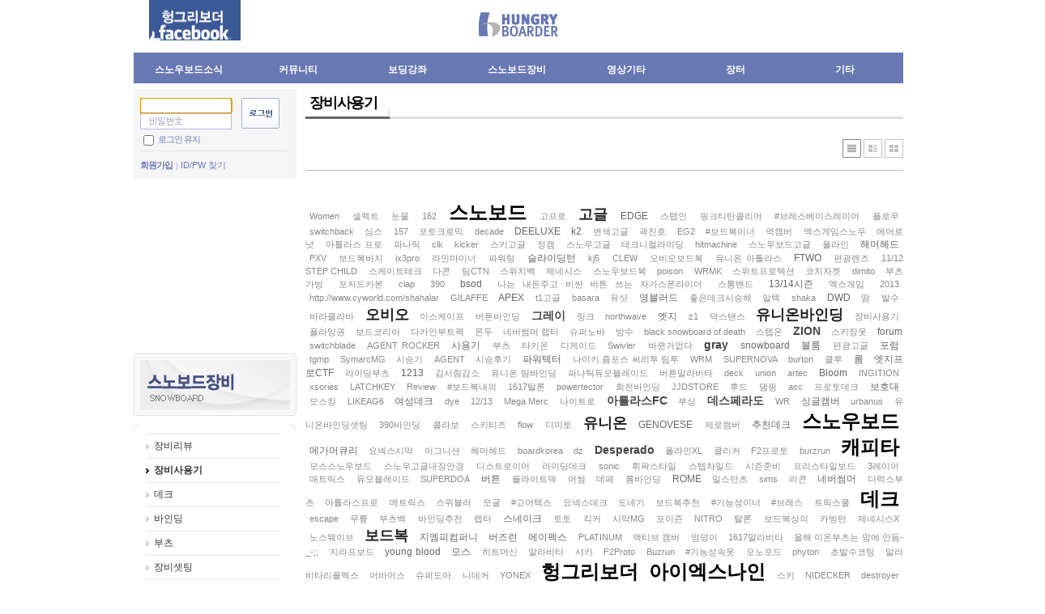

--- FILE ---
content_type: text/html; charset=UTF-8
request_url: http://www.hungryboarder.com/index.php?mid=User&page=275&act=dispBoardTagList
body_size: 16710
content:
<!DOCTYPE html>
<html lang="ko">
<head>
<!-- META -->
<meta charset="utf-8">
<meta name="Generator" content="XpressEngine">
<meta http-equiv="X-UA-Compatible" content="IE=edge">
<!-- TITLE -->
<title>장비사용기</title>
<!-- CSS -->
<link rel="stylesheet" href="/common/css/xe.min.css?20190317025818" />
<link rel="stylesheet" href="/modules/mobileex/tpl/css/mobileex_addon.css?20140906232441" />
<link rel="stylesheet" href="/modules/board/skins/xe_official/css/board.css?20140906012836" />
<link rel="stylesheet" href="/modules/board/skins/xe_official/css/white.css?20140906012836" />
<link rel="stylesheet" href="/layouts/xe_official_new/css/default.css?20210607053320" />
<link rel="stylesheet" href="/layouts/xe_official_new/css/layout.css?20210607054104" />
<link rel="stylesheet" href="/modules/editor/styles/default/style.css?20140906012836" />
<link rel="stylesheet" href="/modules/sejin7940_banner/tpl/css/banner.css?20210528074724" />
<link rel="stylesheet" href="/modules/sejin7940_banner/tpl/slick/slick.css?20210528074725" />
<link rel="stylesheet" href="/modules/sejin7940_banner/tpl/slick/slick-theme.css?20210528074725" />
<link rel="stylesheet" href="/widgets/login_info/skins/webmini/css/default.css?20140906012837" />
<link rel="stylesheet" href="/widgets/navigator/skins/vertNavigator/css/widget.css?20140906012837" />
<!-- JS -->
<script>
var current_url = "http://www.hungryboarder.com/?mid=User&page=275&act=dispBoardTagList";
var request_uri = "http://www.hungryboarder.com/";
var current_mid = "User";
var waiting_message = "서버에 요청 중입니다. 잠시만 기다려주세요.";
var ssl_actions = new Array();
var default_url = "http://www.hungryboarder.com/";
</script>
<!--[if lt IE 9]><script src="/common/js/jquery-1.x.min.js?20190317025818"></script>
<![endif]--><!--[if gte IE 9]><!--><script src="/common/js/jquery.min.js?20190317025818"></script>
<!--<![endif]--><script src="/common/js/x.min.js?20190317030713"></script>
<script src="/common/js/xe.min.js?20190317030949"></script>
<script src="/modules/board/tpl/js/board.min.js?20190317025824"></script>
<script src="/layouts/xe_official_new/js/xe_official.js?20210607053320"></script>
<script src="/widgets/login_info/skins/webmini/js/login.js?20140906012837"></script>
<!-- RSS -->
<!-- ICON -->
<link rel="shortcut icon" href="/files/attach/xeicon/favicon.ico" /><link rel="apple-touch-icon" href="/files/attach/xeicon/mobicon.png" />
<script>
						if(!captchaTargetAct) {var captchaTargetAct = [];}
						captchaTargetAct.push("procBoardInsertDocument","procBoardInsertComment","procIssuetrackerInsertIssue","procIssuetrackerInsertHistory","procTextyleInsertComment");
						</script>

<script>
  (function(i,s,o,g,r,a,m){i['GoogleAnalyticsObject']=r;i[r]=i[r]||function(){
  (i[r].q=i[r].q||[]).push(arguments)},i[r].l=1*new Date();a=s.createElement(o),
  m=s.getElementsByTagName(o)[0];a.async=1;a.src=g;m.parentNode.insertBefore(a,m)
  })(window,document,'script','//www.google-analytics.com/analytics.js','ga');

  ga('create', 'UA-46263609-1', 'hungryboarder.com');
  ga('require', 'displayfeatures');
  ga('send', 'pageview');

</script>


<link rel="canonical" href="http://www.hungryboarder.com/index.php?mid=User&page=275&act=dispBoardTagList" />
<meta property="og:locale" content="ko_KR" />
<meta property="og:type" content="website" />
<meta property="og:url" content="http://www.hungryboarder.com/index.php?mid=User&page=275&act=dispBoardTagList" />
<meta property="og:title" content="장비사용기" />
<style type="text/css">
a { color:#555555; text-decoration:none; }
a:hover {color:#99B8DA; text-decoration:none; }
.menu {
  border: solid 1px #BFBFBF;
  padding:7px 5px 2px 5px;
  background-color:#f4f4f4;
}
.menuItem {
  padding:4px 10px 4px 10px;
  border-bottom:solid 0px #dddddd;
}
.menuItem:hover {
  background-color:#E0E2E2;
}
.menuItem a {
  color:#666666;
  text-decoration:none;
}
#base {
  background-color:#ffffff;
  cursor:pointer;
  padding:0px 0px 0px 20px;
  margin: 0px 0;
  width: 820px;
}
#base span {
  padding:3px 0px 0px 12px;
  cursor:pointer;
}
#base span:hover {
  text-decoration:none;
}
</style>
<link rel="stylesheet" type="text/css" href="../../etc/drop_menu/pro_drop_1.css" /><script>
//<![CDATA[
xe.current_lang = "ko";
xe.cmd_find = "찾기";
xe.cmd_cancel = "취소";
xe.cmd_confirm = "확인";
xe.msg_no_root = "루트는 선택 할 수 없습니다.";
xe.msg_no_shortcut = "바로가기는 선택 할 수 없습니다.";
xe.msg_select_menu = "대상 메뉴 선택";
//]]>
</script>
</head>
<body>
<script>
;(function($){
$.ajaxSetup({
global: false
});
})(jQuery);
</script>
<div class="xe">
	<div class="header">
		<div id="toplogo">
			<a href="/index.php"><img src="http://file.hungryboarder.com/images/logo.gif" width="98" height="30" border="0"></a>
		</div>
		<div id="webzine" style="overflow:hidden;">
				<div style="width:113px; max-width:100%;display:inline-block; ">
						<div style="width:100%; display:inline-block; text-align:center; "><a href="https://www.facebook.com/hungryboarders" onclick="doCallModuleBannerClick('48414977','48372721'); window.open(this.href); return false;"><img src="files/banner/banner_48414977_20210801181952.gif" class="banner_img" style="width:113px; height:62px" ></a>			</div>
				</div>		
	<!-- S-2 -->
		</div>
		<div id="hungrymall" style="overflow:hidden;">
				<!-- S-1 -->
		</div>
		<div class="gnb">        
			<ul>																<li><a href="">스노우보드소식</a>
					<ul>
												<li><a href="/index.php?mid=Notice">공지사항</a></li>
												<li><a href="/index.php?mid=Event">이벤트</a></li>
												<li><a href="/index.php?mid=News">헝글소식통</a></li>
												<li><a href="/index.php?mid=Sale">샵세일정보</a></li>
											</ul>				</li>
																<li><a href="">커뮤니티</a>
					<ul>
												<li><a href="/index.php?mid=Free">자유게시판</a></li>
												<li><a href="/index.php?mid=Move">펀글게시판</a></li>
												<li><a href="/index.php?mid=Debate">토론방</a></li>
												<li><a href="/index.php?mid=DebateEtc">기타 토론방</a></li>
												<li><a href="/index.php?mid=Qna">묻고답하기</a></li>
												<li><a href="/index.php?mid=Etc">기타묻고답하기</a></li>
												<li><a href="/index.php?mid=Carpool">같이가요</a></li>
												<li><a href="/index.php?mid=Oneself">부상보고서</a></li>
												<li><a href="/index.php?mid=Rnews">보드장소식</a></li>
												<li><a href="/index.php?mid=Society">시즌방, 동호회</a></li>
											</ul>				</li>
																<li><a href="">보딩강좌</a>
					<ul>
												<li><a href="/index.php?mid=Sky_Boarding">SKY 보딩강좌</a></li>
												<li><a href="/index.php?mid=Sky_colum">SKY 칼럼</a></li>
												<li><a href="/index.php?mid=Faq">헝그리보더 FAQ</a></li>
												<li><a href="/index.php?mid=gangsub">강습게시판</a></li>
												<li><a href="/index.php?mid=Colum">누구나칼럼</a></li>
												<li><a href="/index.php?mid=Bigair">빅에어</a></li>
												<li><a href="/index.php?mid=Half_pipe">하프파이프</a></li>
												<li><a href="/index.php?mid=Jbing">지빙</a></li>
												<li><a href="/index.php?mid=Trick">트릭</a></li>
												<li><a href="/index.php?mid=Riding">라이딩</a></li>
												<li><a href="/index.php?mid=Safe_boarding">안전보딩</a></li>
												<li><a href="/index.php?mid=Newschool2">프리스키강좌</a></li>
											</ul>				</li>
																								<li class="active"><a href="">스노보드장비</a>
					<ul>
												<li><a href="/index.php?mid=Review">장비리뷰</a></li>
												<li class="active"><a href="/index.php?mid=User">장비사용기</a></li>
												<li><a href="/index.php?mid=Deck">데크</a></li>
												<li><a href="/index.php?mid=Binding">바인딩</a></li>
												<li><a href="/index.php?mid=Boots">부츠</a></li>
												<li><a href="/index.php?mid=Setting">장비셋팅</a></li>
												<li><a href="/index.php?mid=Match">부츠바인딩궁합</a></li>
											</ul>				</li>
																<li><a href="">영상기타</a>
					<ul>
												<li><a href="/index.php?mid=Movie">헝글TV</a></li>
												<li><a href="/index.php?mid=Movie_data">동영상자료실</a></li>
												<li><a href="/index.php?mid=Hungle_photo">헝그리사진첩</a></li>
												<li><a href="/index.php?mid=Photo">일반사진첩</a></li>
												<li><a href="/index.php?mid=Music">보딩음악</a></li>
												<li><a href="/index.php?mid=Data">자료실</a></li>
												<li><a href="/index.php?mid=Webcam">리조트별 웹캠모음</a></li>
												<li><a href="http://www.weatheri.co.kr/leisure/leisure05.php?mNum=2&amp;sNum=3&amp;pageNum=10">리조트별 날씨</a></li>
												<li><a href="/index.php?mid=Rental_list">렌탈샵 리스트</a></li>
												<li><a href="/index.php?mid=Board_brand">보드관련 브랜드</a></li>
												<li><a href="/index.php?mid=Shop_list">쇼핑몰 주소록</a></li>
											</ul>				</li>
																<li><a href="/index.php?mid=Binding">장터</a>
					<ul>
												<li><a href="/index.php?mid=Openmarket11">보드장터</a></li>
												<li><a href="/index.php?mid=Openmarket22">일반장터</a></li>
												<li><a href="/index.php?mid=gonggu">공동구매</a></li>
											</ul>				</li>
																<li><a href="/index.php?mid=Binding">기타</a>
					<ul>
												<li><a href="/index.php?mid=error">사이트 오류신고</a></li>
											</ul>				</li>
							</ul>
		</div>
	</div>
	<div class="body">
		<div id="lside">
			<table width="201" border="0" cellpadding="0" cellspacing="0">
				<tr>
					<td>
						<div class="xe-widget-wrapper " style=""><div style="*zoom:1;padding:0px 0px 0px 0px !important;"><script type="text/javascript">
    var keep_signed_msg = "브라우저를 닫더라도 로그인이 계속 유지될 수 있습니다.\n\n로그인 유지 기능을 사용할 경우 다음 접속부터는 로그인할 필요가 없습니다.\n\n단, 게임방, 학교 등 공공장소에서 이용 시 개인정보가 유출될 수 있으니 꼭 로그아웃을 해주세요.";
    xAddEventListener(window, "load", function(){ doFocusUserId("fo_login_widget"); });
</script>
<fieldset id="login" class="login_default">
<legend>로그인</legend>
<form action="./" method="get" onsubmit="return procFilter(this, widget_login)" id="fo_login_widget"><input type="hidden" name="error_return_url" value="/index.php?mid=User&amp;page=275&amp;act=dispBoardTagList" /><input type="hidden" name="act" value="dispBoardTagList" /><input type="hidden" name="mid" value="User" /><input type="hidden" name="vid" value="" />
    <div class="idpwWrap">
        <div class="idpw">
            <input name="user_id" type="text" title="user id" onfocus="this.className='idOn';" onblur="if (!this.value) this.className='idOff'" class="idOff" />
            <input name="password" type="password" title="password" onfocus="this.className='passOn';" onblur="if (!this.value) this.className='passOff'" class="passOff" />
        </div>
        <input type="image" src="/widgets/login_info/skins/webmini/images/default/buttonLogin.gif" alt="login" title="login" class="login" />
    </div>
    <p class="save">
        <input type="checkbox" name="keep_signed" id="keepid" value="Y" onclick="return confirm(keep_signed_msg);" />
        <label for="keepid" title="로그인 유지" >로그인 유지</label>
            </p>
    <ul class="help">
        <li class="first-child"><a href="/?mid=Mypage&act=dispMemberSignUpForm" title="회원가입">회원가입</a></li>
        <li><a href="/?mid=Mypage&act=dispMemberFindAccount" title="ID/PW 찾기">ID/PW 찾기</a></li>
    </ul>
</form> 
</fieldset>
<!-- OpenID -->
<script type="text/javascript">
  xAddEventListener(window, "load", function(){ doFocusUserId("fo_login_widget"); });
</script>
</div></div>
					</td>
				</tr>
				<tr>
					<td height="6"></td>
				</tr>
				
								<tr>
					<td>
						<table width="201" border="0" cellspacing="0" cellpadding="0">
							<tr>
								<td>
									<div style="width:200px; max-width:100%;display:inline-block; ">
						<div style="width:100%; display:inline-block; text-align:center; ">
				<script type="text/javascript"><!--
				google_ad_client = "ca-pub-0791155659079491";
				google_ad_slot = "1598348687";
				google_ad_width = 200;
				google_ad_height = 200;
				//-->
				</script>
				<script type="text/javascript"
				src="//pagead2.googlesyndication.com/pagead/show_ads.js">
				</script>
			</div>
				</div>		
	<!-- D-1 -->
								</td>
							</tr>
							<tr>
								<td valign="top" style="padding-top:7px;"><img src="/images/s_menu_04.gif"></td>
							</tr>
							<tr>
								<td height="5"></td>
							</tr>
							<tr valign="top">
								<td>
									<table border="0" cellspacing="0" cellpadding="0" width="201">
										<tr>
											<td width="7"><img src="/images/white_box_01.gif" width="7" height="8" /></td>
											<td width="8" background="/images/white_box_02.gif"></td>
											<td width="153" background="/images/white_box_02.gif"></td>
											<td width="10" background="/images/white_box_02.gif"></td>
											<td width="8"><img src="/images/white_box_03.gif" width="7" height="8" /></td>
										</tr>
										<tr>
											<td background="/images/white_box_04.gif"></td>
											<td bgcolor="#efefef"> </td>
											<td bgcolor="#efefef">
																								<div class="xe-widget-wrapper " style=""><div style="*zoom:1;padding:0px 0px 0px 0px !important;">    <div class="widgetContainer">
    <ul class="widgetMenuA dhtml">
                                                        <li class="menu_371">
                        <a href="/index.php?mid=Review">장비리뷰</a>
                                        </li>
                                                                                        <li class="menu_372 active">
                        <a href="/index.php?mid=User">장비사용기</a>
                                        </li>
                                                                                        <li class="menu_373">
                        <a href="/index.php?mid=Deck">데크</a>
                                        </li>
                                                                                        <li class="menu_374">
                        <a href="/index.php?mid=Binding">바인딩</a>
                                        </li>
                                                                                        <li class="menu_375">
                        <a href="/index.php?mid=Boots">부츠</a>
                                        </li>
                                                                                        <li class="menu_376">
                        <a href="/index.php?mid=Setting">장비셋팅</a>
                                        </li>
                                                                                        <li class="menu_377">
                        <a href="/index.php?mid=Match">부츠바인딩궁합</a>
                                        </li>
                                            </ul>
</div>
</div></div>
											</td>
											<td bgcolor="#efefef"> </td>
											<td background="/images/white_box_06.gif"></td>
										</tr>
										<tr>
											<td><img src="/images/white_box_07.gif" width="7" height="8" /></td>
											<td background="/images/white_box_08.gif"></td>
											<td background="/images/white_box_08.gif"></td>
											<td background="/images/white_box_08.gif"></td>
											<td><img src="/images/white_box_09.gif" width="7" height="8" /></td>
										</tr>
									</table>
								</td>
							</tr>
							<tr>
								<td height="7"></td>
							</tr>
						</table>
					</td>
				</tr>
							</table>
		</div>
		<div id="bcontent">
						    	        <div class="board">
    <div class="boardHeader">
				<div class="boardTitle">
			<h2 class="boardTitleText"><a href="/index.php?mid=User">장비사용기</a></h2>
		</div>
				    </div>
        <div class="boardInformation">
        		
		<div class="infoView">
			<ul>
								<li class="listTypeClassic icon active"><a href="/index.php?mid=User&amp;page=275&amp;listStyle=list" title="Classic Style"><span>Classic Style</span></a></li>
				<li class="listTypeZine icon"><a href="/index.php?mid=User&amp;page=275&amp;listStyle=webzine" title="Zine Style"><span>Zine Style</span></a></li>
				<li class="listTypeGallery icon"><a href="/index.php?mid=User&amp;page=275&amp;listStyle=gallery" title="Gallery Style"><span>Gallery Style</span></a></li>
			</ul>
		</div>
    </div>
<div class="tagCloud">
    <!--<h3 class="tagHeader">태그 (<strong>319</strong>)</h3>-->
    <ul class="tags">
                                                            <li class="rank5" >
                                    <a href="/index.php?mid=User&amp;search_target=tag&amp;search_keyword=Women">Women</a>
                            </li>
                                                            <li class="rank5" >
                                    <a href="/index.php?mid=User&amp;search_target=tag&amp;search_keyword=%EC%85%80%EB%A0%89%ED%8A%B8">셀렉트</a>
                            </li>
                                                            <li class="rank5" >
                                    <a href="/index.php?mid=User&amp;search_target=tag&amp;search_keyword=%EB%88%88%EB%AC%BC">눈물</a>
                            </li>
                                                            <li class="rank5" >
                                    <a href="/index.php?mid=User&amp;search_target=tag&amp;search_keyword=162">162</a>
                            </li>
                                                            <li class="rank1" >
                                    <a href="/index.php?mid=User&amp;search_target=tag&amp;search_keyword=%EC%8A%A4%EB%85%B8%EB%B3%B4%EB%93%9C">스노보드</a>
                            </li>
                                                            <li class="rank5" >
                                    <a href="/index.php?mid=User&amp;search_target=tag&amp;search_keyword=%EA%B3%A0%ED%94%84%EB%A1%9C">고프로</a>
                            </li>
                                                            <li class="rank2" >
                                    <a href="/index.php?mid=User&amp;search_target=tag&amp;search_keyword=%EA%B3%A0%EA%B8%80">고글</a>
                            </li>
                                                            <li class="rank4" >
                                    <a href="/index.php?mid=User&amp;search_target=tag&amp;search_keyword=EDGE">EDGE</a>
                            </li>
                                                            <li class="rank5" >
                                    <a href="/index.php?mid=User&amp;search_target=tag&amp;search_keyword=%EC%8A%A4%ED%85%9D%EC%9D%B8">스텝인</a>
                            </li>
                                                            <li class="rank5" >
                                    <a href="/index.php?mid=User&amp;search_target=tag&amp;search_keyword=%ED%95%91%ED%81%AC%ED%8B%B0%ED%83%84%ED%81%B4%EB%A6%AC%EC%96%B4">핑크티탄클리어</a>
                            </li>
                                                            <li class="rank5" >
                                    <a href="/index.php?mid=User&amp;search_target=tag&amp;search_keyword=%23%EB%B8%8C%EB%A0%88%EC%8A%A4%EB%B2%A0%EC%9D%B4%EC%8A%A4%EB%A0%88%EC%9D%B4%EC%96%B4">#브레스베이스레이어</a>
                            </li>
                                                            <li class="rank5" >
                                    <a href="/index.php?mid=User&amp;search_target=tag&amp;search_keyword=%ED%94%8C%EB%A1%9C%EC%9A%B0">플로우</a>
                            </li>
                                                            <li class="rank5" >
                                    <a href="/index.php?mid=User&amp;search_target=tag&amp;search_keyword=switchback">switchback</a>
                            </li>
                                                            <li class="rank5" >
                                    <a href="/index.php?mid=User&amp;search_target=tag&amp;search_keyword=%EC%8B%AC%EC%8A%A4">심스</a>
                            </li>
                                                            <li class="rank5" >
                                    <a href="/index.php?mid=User&amp;search_target=tag&amp;search_keyword=157">157</a>
                            </li>
                                                            <li class="rank5" >
                                    <a href="/index.php?mid=User&amp;search_target=tag&amp;search_keyword=%ED%8F%AC%ED%86%A0%ED%81%AC%EB%A1%9C%EB%AF%B9">포토크로믹</a>
                            </li>
                                                            <li class="rank5" >
                                    <a href="/index.php?mid=User&amp;search_target=tag&amp;search_keyword=decade">decade</a>
                            </li>
                                                            <li class="rank4" >
                                    <a href="/index.php?mid=User&amp;search_target=tag&amp;search_keyword=DEELUXE">DEELUXE</a>
                            </li>
                                                            <li class="rank4" >
                                    <a href="/index.php?mid=User&amp;search_target=tag&amp;search_keyword=k2">k2</a>
                            </li>
                                                            <li class="rank5" >
                                    <a href="/index.php?mid=User&amp;search_target=tag&amp;search_keyword=%EB%B3%80%EC%83%89%EA%B3%A0%EA%B8%80">변색고글</a>
                            </li>
                                                            <li class="rank5" >
                                    <a href="/index.php?mid=User&amp;search_target=tag&amp;search_keyword=%EA%B3%BD%EC%A7%84%ED%98%B8">곽진호</a>
                            </li>
                                                            <li class="rank5" >
                                    <a href="/index.php?mid=User&amp;search_target=tag&amp;search_keyword=EG2">EG2</a>
                            </li>
                                                            <li class="rank5" >
                                    <a href="/index.php?mid=User&amp;search_target=tag&amp;search_keyword=%23%EB%B3%B4%EB%93%9C%EB%B3%B5%EC%9D%B4%EB%84%88">#보드복이너</a>
                            </li>
                                                            <li class="rank5" >
                                    <a href="/index.php?mid=User&amp;search_target=tag&amp;search_keyword=%EC%97%AD%EC%BA%A0%EB%B2%84">역캠버</a>
                            </li>
                                                            <li class="rank5" >
                                    <a href="/index.php?mid=User&amp;search_target=tag&amp;search_keyword=%EC%97%91%EC%8A%A4%EA%B2%8C%EC%9E%84%EC%8A%A4%EB%85%B8%EC%9A%B0">엑스게임스노우</a>
                            </li>
                                                            <li class="rank5" >
                                    <a href="/index.php?mid=User&amp;search_target=tag&amp;search_keyword=%EC%97%90%EC%96%B4%EB%A1%9C%EB%84%9B">에어로넛</a>
                            </li>
                                                            <li class="rank5" >
                                    <a href="/index.php?mid=User&amp;search_target=tag&amp;search_keyword=%EC%95%84%ED%8B%80%EB%9D%BC%EC%8A%A4+%ED%94%84%EB%A1%9C">아틀라스 프로</a>
                            </li>
                                                            <li class="rank5" >
                                    <a href="/index.php?mid=User&amp;search_target=tag&amp;search_keyword=%ED%8C%8C%EB%82%98%ED%8B%B1">파나틱</a>
                            </li>
                                                            <li class="rank5" >
                                    <a href="/index.php?mid=User&amp;search_target=tag&amp;search_keyword=clk">clk</a>
                            </li>
                                                            <li class="rank5" >
                                    <a href="/index.php?mid=User&amp;search_target=tag&amp;search_keyword=kicker">kicker</a>
                            </li>
                                                            <li class="rank5" >
                                    <a href="/index.php?mid=User&amp;search_target=tag&amp;search_keyword=%EC%8A%A4%ED%82%A4%EA%B3%A0%EA%B8%80">스키고글</a>
                            </li>
                                                            <li class="rank5" >
                                    <a href="/index.php?mid=User&amp;search_target=tag&amp;search_keyword=%EC%A0%95%EC%BA%A0">정캠</a>
                            </li>
                                                            <li class="rank5" >
                                    <a href="/index.php?mid=User&amp;search_target=tag&amp;search_keyword=%EC%8A%A4%EB%85%B8%EC%9A%B0%EA%B3%A0%EA%B8%80">스노우고글</a>
                            </li>
                                                            <li class="rank5" >
                                    <a href="/index.php?mid=User&amp;search_target=tag&amp;search_keyword=%ED%85%8C%ED%81%AC%EB%8B%88%EC%BB%AC%EB%9D%BC%EC%9D%B4%EB%94%A9">테크니컬라이딩</a>
                            </li>
                                                            <li class="rank5" >
                                    <a href="/index.php?mid=User&amp;search_target=tag&amp;search_keyword=hitmachine">hitmachine</a>
                            </li>
                                                            <li class="rank5" >
                                    <a href="/index.php?mid=User&amp;search_target=tag&amp;search_keyword=%EC%8A%A4%EB%85%B8%EC%9A%B0%EB%B3%B4%EB%93%9C%EA%B3%A0%EA%B8%80">스노우보드고글</a>
                            </li>
                                                            <li class="rank5" >
                                    <a href="/index.php?mid=User&amp;search_target=tag&amp;search_keyword=%ED%8F%B4%EB%9D%BC%EC%9D%B8">폴라인</a>
                            </li>
                                                            <li class="rank4" >
                                    <a href="/index.php?mid=User&amp;search_target=tag&amp;search_keyword=%ED%95%B4%EB%A8%B8%ED%97%A4%EB%93%9C">해머헤드</a>
                            </li>
                                                            <li class="rank5" >
                                    <a href="/index.php?mid=User&amp;search_target=tag&amp;search_keyword=PXV">PXV</a>
                            </li>
                                                            <li class="rank5" >
                                    <a href="/index.php?mid=User&amp;search_target=tag&amp;search_keyword=%EB%B3%B4%EB%93%9C%EB%B3%B5%EB%B0%94%EC%A7%80">보드복바지</a>
                            </li>
                                                            <li class="rank5" >
                                    <a href="/index.php?mid=User&amp;search_target=tag&amp;search_keyword=ix3pro">ix3pro</a>
                            </li>
                                                            <li class="rank5" >
                                    <a href="/index.php?mid=User&amp;search_target=tag&amp;search_keyword=%EB%9D%BC%EC%9D%B8%EB%A7%88%EC%9D%B4%EB%84%88">라인마이너</a>
                            </li>
                                                            <li class="rank5" >
                                    <a href="/index.php?mid=User&amp;search_target=tag&amp;search_keyword=%ED%8C%8C%EC%9B%8C%ED%85%85">파워텅</a>
                            </li>
                                                            <li class="rank4" >
                                    <a href="/index.php?mid=User&amp;search_target=tag&amp;search_keyword=%EC%8A%AC%EB%9D%BC%EC%9D%B4%EB%94%A9%ED%84%B4">슬라이딩턴</a>
                            </li>
                                                            <li class="rank5" >
                                    <a href="/index.php?mid=User&amp;search_target=tag&amp;search_keyword=kj5">kj5</a>
                            </li>
                                                            <li class="rank5" >
                                    <a href="/index.php?mid=User&amp;search_target=tag&amp;search_keyword=CLEW">CLEW</a>
                            </li>
                                                            <li class="rank5" >
                                    <a href="/index.php?mid=User&amp;search_target=tag&amp;search_keyword=%EC%98%A4%EB%B9%84%EC%98%A4%EB%B3%B4%EB%93%9C%EB%B3%B5">오비오보드복</a>
                            </li>
                                                            <li class="rank5" >
                                    <a href="/index.php?mid=User&amp;search_target=tag&amp;search_keyword=%EC%9C%A0%EB%8B%88%EC%98%A8+%EC%95%84%ED%8B%80%EB%9D%BC%EC%8A%A4">유니온 아틀라스</a>
                            </li>
                                                            <li class="rank4" >
                                    <a href="/index.php?mid=User&amp;search_target=tag&amp;search_keyword=FTWO">FTWO</a>
                            </li>
                                                            <li class="rank5" >
                                    <a href="/index.php?mid=User&amp;search_target=tag&amp;search_keyword=%ED%8E%B8%EA%B4%91%EB%A0%8C%EC%A6%88">편광렌즈</a>
                            </li>
                                                            <li class="rank5" >
                                    <a href="/index.php?mid=User&amp;search_target=tag&amp;search_keyword=11%2F12+STEP+CHILD">11/12 STEP CHILD</a>
                            </li>
                                                            <li class="rank5" >
                                    <a href="/index.php?mid=User&amp;search_target=tag&amp;search_keyword=%EC%8A%A4%EC%BC%80%EC%9D%B4%ED%8A%B8%ED%85%8C%ED%81%AC">스케이트테크</a>
                            </li>
                                                            <li class="rank5" >
                                    <a href="/index.php?mid=User&amp;search_target=tag&amp;search_keyword=%EB%8B%A4%EC%BD%98">다콘</a>
                            </li>
                                                            <li class="rank5" >
                                    <a href="/index.php?mid=User&amp;search_target=tag&amp;search_keyword=%ED%8C%80CTN">팀CTN</a>
                            </li>
                                                            <li class="rank5" >
                                    <a href="/index.php?mid=User&amp;search_target=tag&amp;search_keyword=%EC%8A%A4%EC%9C%84%EC%B9%98%EB%B0%B1">스위치백</a>
                            </li>
                                                            <li class="rank5" >
                                    <a href="/index.php?mid=User&amp;search_target=tag&amp;search_keyword=%EC%A0%9C%EB%84%A4%EC%8B%9C%EC%8A%A4">제네시스</a>
                            </li>
                                                            <li class="rank5" >
                                    <a href="/index.php?mid=User&amp;search_target=tag&amp;search_keyword=%EC%8A%A4%EB%85%B8%EC%9A%B0%EB%B3%B4%EB%93%9C%EB%B3%B5">스노우보드복</a>
                            </li>
                                                            <li class="rank5" >
                                    <a href="/index.php?mid=User&amp;search_target=tag&amp;search_keyword=poison">poison</a>
                            </li>
                                                            <li class="rank5" >
                                    <a href="/index.php?mid=User&amp;search_target=tag&amp;search_keyword=WRMK">WRMK</a>
                            </li>
                                                            <li class="rank5" >
                                    <a href="/index.php?mid=User&amp;search_target=tag&amp;search_keyword=%EC%8A%A4%EC%9C%84%ED%8A%B8%ED%94%84%EB%A1%9C%ED%85%8D%EC%85%98">스위트프로텍션</a>
                            </li>
                                                            <li class="rank5" >
                                    <a href="/index.php?mid=User&amp;search_target=tag&amp;search_keyword=%EC%BD%94%EC%B9%98%EC%9E%90%EC%BC%93">코치자켓</a>
                            </li>
                                                            <li class="rank5" >
                                    <a href="/index.php?mid=User&amp;search_target=tag&amp;search_keyword=dimito">dimito</a>
                            </li>
                                                            <li class="rank5" >
                                    <a href="/index.php?mid=User&amp;search_target=tag&amp;search_keyword=%EB%B6%80%EC%B8%A0%EA%B0%80%EB%B0%A9">부츠가방</a>
                            </li>
                                                            <li class="rank5" >
                                    <a href="/index.php?mid=User&amp;search_target=tag&amp;search_keyword=%ED%8F%AC%EC%A7%80%EB%93%9C%EC%B9%B4%EB%B3%B8">포지드카본</a>
                            </li>
                                                            <li class="rank5" >
                                    <a href="/index.php?mid=User&amp;search_target=tag&amp;search_keyword=clap">clap</a>
                            </li>
                                                            <li class="rank5" >
                                    <a href="/index.php?mid=User&amp;search_target=tag&amp;search_keyword=390">390</a>
                            </li>
                                                            <li class="rank4" >
                                    <a href="/index.php?mid=User&amp;search_target=tag&amp;search_keyword=bsod">bsod</a>
                            </li>
                                                            <li class="rank5" >
                                    <a href="/index.php?mid=User&amp;search_target=tag&amp;search_keyword=%EB%82%98%EB%8A%94+%EB%82%B4%EB%8F%88%EC%A3%BC%EA%B3%A0+%EB%B9%84%EC%8B%BC+%EB%B2%84%ED%8A%BC+%EC%93%B0%EB%8A%94+%EC%9E%90%EA%B0%80%EC%8A%A4%ED%8F%B0%EB%9D%BC%EC%9D%B4%EB%8D%94">나는 내돈주고 비싼 버튼 쓰는 자가스폰라이더</a>
                            </li>
                                                            <li class="rank5" >
                                    <a href="/index.php?mid=User&amp;search_target=tag&amp;search_keyword=%EC%8A%A4%ED%86%B5%EB%B0%B4%EB%93%9C">스통밴드</a>
                            </li>
                                                            <li class="rank4" >
                                    <a href="/index.php?mid=User&amp;search_target=tag&amp;search_keyword=13%2F14%EC%8B%9C%EC%A6%8C">13/14시즌</a>
                            </li>
                                                            <li class="rank5" >
                                    <a href="/index.php?mid=User&amp;search_target=tag&amp;search_keyword=%EC%97%91%EC%8A%A4%EA%B2%8C%EC%9E%84">엑스게임</a>
                            </li>
                                                            <li class="rank5" >
                                    <a href="/index.php?mid=User&amp;search_target=tag&amp;search_keyword=2013">2013</a>
                            </li>
                                                            <li class="rank5" >
                                    <a href="/index.php?mid=User&amp;search_target=tag&amp;search_keyword=http%3A%2F%2Fwww.cyworld.com%2Fshahalar">http://www.cyworld.com/shahalar</a>
                            </li>
                                                            <li class="rank5" >
                                    <a href="/index.php?mid=User&amp;search_target=tag&amp;search_keyword=GILAFFE">GILAFFE</a>
                            </li>
                                                            <li class="rank4" >
                                    <a href="/index.php?mid=User&amp;search_target=tag&amp;search_keyword=APEX">APEX</a>
                            </li>
                                                            <li class="rank5" >
                                    <a href="/index.php?mid=User&amp;search_target=tag&amp;search_keyword=t1%EA%B3%A0%EA%B8%80">t1고글</a>
                            </li>
                                                            <li class="rank5" >
                                    <a href="/index.php?mid=User&amp;search_target=tag&amp;search_keyword=basara">basara</a>
                            </li>
                                                            <li class="rank5" >
                                    <a href="/index.php?mid=User&amp;search_target=tag&amp;search_keyword=%EC%9C%A0%EC%83%B7">유샷</a>
                            </li>
                                                            <li class="rank4" >
                                    <a href="/index.php?mid=User&amp;search_target=tag&amp;search_keyword=%EC%98%81%EB%B8%94%EB%9F%AC%EB%93%9C">영블러드</a>
                            </li>
                                                            <li class="rank5" >
                                    <a href="/index.php?mid=User&amp;search_target=tag&amp;search_keyword=%EC%A2%8B%EC%9D%80%EB%8D%B0%ED%81%AC%EC%8B%9C%EC%8A%B9%ED%95%B4">좋은데크시승해</a>
                            </li>
                                                            <li class="rank5" >
                                    <a href="/index.php?mid=User&amp;search_target=tag&amp;search_keyword=%EC%95%8C%ED%85%8D">알텍</a>
                            </li>
                                                            <li class="rank5" >
                                    <a href="/index.php?mid=User&amp;search_target=tag&amp;search_keyword=shaka">shaka</a>
                            </li>
                                                            <li class="rank4" >
                                    <a href="/index.php?mid=User&amp;search_target=tag&amp;search_keyword=DWD">DWD</a>
                            </li>
                                                            <li class="rank5" >
                                    <a href="/index.php?mid=User&amp;search_target=tag&amp;search_keyword=%EB%95%80">땀</a>
                            </li>
                                                            <li class="rank5" >
                                    <a href="/index.php?mid=User&amp;search_target=tag&amp;search_keyword=%EB%B0%9C%EC%88%98">발수</a>
                            </li>
                                                            <li class="rank5" >
                                    <a href="/index.php?mid=User&amp;search_target=tag&amp;search_keyword=%EB%B0%94%EB%9D%BC%ED%81%B4%EB%9D%BC%EB%B0%94">바라클라바</a>
                            </li>
                                                            <li class="rank2" >
                                    <a href="/index.php?mid=User&amp;search_target=tag&amp;search_keyword=%EC%98%A4%EB%B9%84%EC%98%A4">오비오</a>
                            </li>
                                                            <li class="rank5" >
                                    <a href="/index.php?mid=User&amp;search_target=tag&amp;search_keyword=%EC%9D%B4%EC%8A%A4%EC%BC%80%EC%9D%B4%ED%94%84">이스케이프</a>
                            </li>
                                                            <li class="rank5" >
                                    <a href="/index.php?mid=User&amp;search_target=tag&amp;search_keyword=%EB%B2%84%ED%8A%BC%EB%B0%94%EC%9D%B8%EB%94%A9">버튼바인딩</a>
                            </li>
                                                            <li class="rank3" >
                                    <a href="/index.php?mid=User&amp;search_target=tag&amp;search_keyword=%EA%B7%B8%EB%A0%88%EC%9D%B4">그레이</a>
                            </li>
                                                            <li class="rank5" >
                                    <a href="/index.php?mid=User&amp;search_target=tag&amp;search_keyword=%EB%A7%81%ED%81%AC">링크</a>
                            </li>
                                                            <li class="rank5" >
                                    <a href="/index.php?mid=User&amp;search_target=tag&amp;search_keyword=northwave">northwave</a>
                            </li>
                                                            <li class="rank4" >
                                    <a href="/index.php?mid=User&amp;search_target=tag&amp;search_keyword=%EC%97%A3%EC%A7%80">엣지</a>
                            </li>
                                                            <li class="rank5" >
                                    <a href="/index.php?mid=User&amp;search_target=tag&amp;search_keyword=z1">z1</a>
                            </li>
                                                            <li class="rank5" >
                                    <a href="/index.php?mid=User&amp;search_target=tag&amp;search_keyword=%EB%8D%95%EC%8A%A4%ED%83%A0%EC%8A%A4">덕스탠스</a>
                            </li>
                                                            <li class="rank2" >
                                    <a href="/index.php?mid=User&amp;search_target=tag&amp;search_keyword=%EC%9C%A0%EB%8B%88%EC%98%A8%EB%B0%94%EC%9D%B8%EB%94%A9">유니온바인딩</a>
                            </li>
                                                            <li class="rank5" >
                                    <a href="/index.php?mid=User&amp;search_target=tag&amp;search_keyword=%EC%9E%A5%EB%B9%84%EC%82%AC%EC%9A%A9%EA%B8%B0">장비사용기</a>
                            </li>
                                                            <li class="rank5" >
                                    <a href="/index.php?mid=User&amp;search_target=tag&amp;search_keyword=%ED%94%8C%EB%9D%BC%EC%9E%89%EA%B6%8C">플라잉권</a>
                            </li>
                                                            <li class="rank5" >
                                    <a href="/index.php?mid=User&amp;search_target=tag&amp;search_keyword=%EB%B3%B4%EB%93%9C%EC%BD%94%EB%A6%AC%EC%95%84">보드코리아</a>
                            </li>
                                                            <li class="rank5" >
                                    <a href="/index.php?mid=User&amp;search_target=tag&amp;search_keyword=%EB%8B%A4%EC%B9%B4%EC%9D%B8%EB%B6%80%ED%8A%B8%ED%8C%A9">다카인부트팩</a>
                            </li>
                                                            <li class="rank5" >
                                    <a href="/index.php?mid=User&amp;search_target=tag&amp;search_keyword=%EB%AA%AC%EB%91%90">몬두</a>
                            </li>
                                                            <li class="rank5" >
                                    <a href="/index.php?mid=User&amp;search_target=tag&amp;search_keyword=%EB%84%A4%EB%B2%84%EC%8D%B8%EB%A8%B8+%EB%9E%A9%ED%84%B0">네버썸머 랩터</a>
                            </li>
                                                            <li class="rank5" >
                                    <a href="/index.php?mid=User&amp;search_target=tag&amp;search_keyword=%EC%8A%88%ED%8D%BC%EB%85%B8%EB%B0%94">슈퍼노바</a>
                            </li>
                                                            <li class="rank5" >
                                    <a href="/index.php?mid=User&amp;search_target=tag&amp;search_keyword=%EB%B0%A9%EC%88%98">방수</a>
                            </li>
                                                            <li class="rank5" >
                                    <a href="/index.php?mid=User&amp;search_target=tag&amp;search_keyword=black+snowboard+of+death">black snowboard of death</a>
                            </li>
                                                            <li class="rank5" >
                                    <a href="/index.php?mid=User&amp;search_target=tag&amp;search_keyword=%EC%8A%A4%ED%85%9D%EC%98%A8">스텝온</a>
                            </li>
                                                            <li class="rank3" >
                                    <a href="/index.php?mid=User&amp;search_target=tag&amp;search_keyword=ZION">ZION</a>
                            </li>
                                                            <li class="rank5" >
                                    <a href="/index.php?mid=User&amp;search_target=tag&amp;search_keyword=%EC%8A%A4%ED%82%A4%EC%9E%A5%EC%98%B7">스키장옷</a>
                            </li>
                                                            <li class="rank4" >
                                    <a href="/index.php?mid=User&amp;search_target=tag&amp;search_keyword=forum">forum</a>
                            </li>
                                                            <li class="rank5" >
                                    <a href="/index.php?mid=User&amp;search_target=tag&amp;search_keyword=switchblade">switchblade</a>
                            </li>
                                                            <li class="rank5" >
                                    <a href="/index.php?mid=User&amp;search_target=tag&amp;search_keyword=AGENT+ROCKER">AGENT ROCKER</a>
                            </li>
                                                            <li class="rank4" >
                                    <a href="/index.php?mid=User&amp;search_target=tag&amp;search_keyword=%EC%82%AC%EC%9A%A9%EA%B8%B0">사용기</a>
                            </li>
                                                            <li class="rank5" >
                                    <a href="/index.php?mid=User&amp;search_target=tag&amp;search_keyword=%EB%B6%80%EC%B8%A0">부츠</a>
                            </li>
                                                            <li class="rank5" >
                                    <a href="/index.php?mid=User&amp;search_target=tag&amp;search_keyword=%ED%83%80%ED%82%A4%EC%98%A8">타키온</a>
                            </li>
                                                            <li class="rank5" >
                                    <a href="/index.php?mid=User&amp;search_target=tag&amp;search_keyword=%EB%94%94%EC%BC%80%EC%9D%B4%EB%93%9C">디케이드</a>
                            </li>
                                                            <li class="rank5" >
                                    <a href="/index.php?mid=User&amp;search_target=tag&amp;search_keyword=Swivler">Swivler</a>
                            </li>
                                                            <li class="rank5" >
                                    <a href="/index.php?mid=User&amp;search_target=tag&amp;search_keyword=%EB%B0%94%EB%80%90%EA%B1%B0%EC%97%86%EB%8B%A4">바뀐거없다</a>
                            </li>
                                                            <li class="rank3" >
                                    <a href="/index.php?mid=User&amp;search_target=tag&amp;search_keyword=gray">gray</a>
                            </li>
                                                            <li class="rank4" >
                                    <a href="/index.php?mid=User&amp;search_target=tag&amp;search_keyword=snowboard">snowboard</a>
                            </li>
                                                            <li class="rank4" >
                                    <a href="/index.php?mid=User&amp;search_target=tag&amp;search_keyword=%EB%B8%94%EB%A3%B8">블룸</a>
                            </li>
                                                            <li class="rank5" >
                                    <a href="/index.php?mid=User&amp;search_target=tag&amp;search_keyword=%ED%8E%B8%EA%B4%91%EA%B3%A0%EA%B8%80">편광고글</a>
                            </li>
                                                            <li class="rank4" >
                                    <a href="/index.php?mid=User&amp;search_target=tag&amp;search_keyword=%ED%8F%AC%EB%9F%BC">포럼</a>
                            </li>
                                                            <li class="rank5" >
                                    <a href="/index.php?mid=User&amp;search_target=tag&amp;search_keyword=tgmp">tgmp</a>
                            </li>
                                                            <li class="rank5" >
                                    <a href="/index.php?mid=User&amp;search_target=tag&amp;search_keyword=SymarcMG">SymarcMG</a>
                            </li>
                                                            <li class="rank5" >
                                    <a href="/index.php?mid=User&amp;search_target=tag&amp;search_keyword=%EC%8B%9C%EC%8A%B9%EA%B8%B0">시승기</a>
                            </li>
                                                            <li class="rank5" >
                                    <a href="/index.php?mid=User&amp;search_target=tag&amp;search_keyword=AGENT">AGENT</a>
                            </li>
                                                            <li class="rank5" >
                                    <a href="/index.php?mid=User&amp;search_target=tag&amp;search_keyword=%EC%8B%9C%EC%8A%B9%ED%9B%84%EA%B8%B0">시승후기</a>
                            </li>
                                                            <li class="rank4" >
                                    <a href="/index.php?mid=User&amp;search_target=tag&amp;search_keyword=%ED%8C%8C%EC%9B%8C%ED%85%8D%ED%84%B0">파워텍터</a>
                            </li>
                                                            <li class="rank5" >
                                    <a href="/index.php?mid=User&amp;search_target=tag&amp;search_keyword=%EB%82%98%EC%9D%B4%ED%82%A4+%EC%A5%BC%ED%8F%AC%EC%8A%A4+%EC%8D%A8%EB%A6%AC%ED%88%AC+%ED%8C%80%ED%88%AC">나이키 쥼포스 써리투 팀투</a>
                            </li>
                                                            <li class="rank5" >
                                    <a href="/index.php?mid=User&amp;search_target=tag&amp;search_keyword=WRM">WRM</a>
                            </li>
                                                            <li class="rank5" >
                                    <a href="/index.php?mid=User&amp;search_target=tag&amp;search_keyword=SUPERNOVA">SUPERNOVA</a>
                            </li>
                                                            <li class="rank5" >
                                    <a href="/index.php?mid=User&amp;search_target=tag&amp;search_keyword=burton">burton</a>
                            </li>
                                                            <li class="rank5" >
                                    <a href="/index.php?mid=User&amp;search_target=tag&amp;search_keyword=%ED%81%B4%EB%A3%A8">클루</a>
                            </li>
                                                            <li class="rank4" >
                                    <a href="/index.php?mid=User&amp;search_target=tag&amp;search_keyword=%EB%A1%AC">롬</a>
                            </li>
                                                            <li class="rank4" >
                                    <a href="/index.php?mid=User&amp;search_target=tag&amp;search_keyword=%EC%97%A3%EC%A7%80%ED%94%84%EB%A1%9CCTF">엣지프로CTF</a>
                            </li>
                                                            <li class="rank5" >
                                    <a href="/index.php?mid=User&amp;search_target=tag&amp;search_keyword=%EB%9D%BC%EC%9D%B4%EB%94%A9%EB%B6%80%EC%B8%A0">라이딩부츠</a>
                            </li>
                                                            <li class="rank4" >
                                    <a href="/index.php?mid=User&amp;search_target=tag&amp;search_keyword=1213">1213</a>
                            </li>
                                                            <li class="rank5" >
                                    <a href="/index.php?mid=User&amp;search_target=tag&amp;search_keyword=%EA%B9%80%EC%84%9C%EB%A6%BC%EA%B0%90%EC%86%8C">김서림감소</a>
                            </li>
                                                            <li class="rank5" >
                                    <a href="/index.php?mid=User&amp;search_target=tag&amp;search_keyword=%EC%9C%A0%EB%8B%88%EC%98%A8+%ED%8C%80%EB%B0%94%EC%9D%B8%EB%94%A9">유니온 팀바인딩</a>
                            </li>
                                                            <li class="rank5" >
                                    <a href="/index.php?mid=User&amp;search_target=tag&amp;search_keyword=%ED%8C%8C%EB%82%98%ED%8B%B1%EB%93%80%EC%98%A4%EB%B8%94%EB%A0%88%EC%9D%B4%EB%93%9C">파나틱듀오블레이드</a>
                            </li>
                                                            <li class="rank5" >
                                    <a href="/index.php?mid=User&amp;search_target=tag&amp;search_keyword=%EB%B2%84%ED%8A%BC%EB%A7%90%EB%9D%BC%EB%B9%84%ED%83%80">버튼말라비타</a>
                            </li>
                                                            <li class="rank5" >
                                    <a href="/index.php?mid=User&amp;search_target=tag&amp;search_keyword=deck">deck</a>
                            </li>
                                                            <li class="rank5" >
                                    <a href="/index.php?mid=User&amp;search_target=tag&amp;search_keyword=union">union</a>
                            </li>
                                                            <li class="rank5" >
                                    <a href="/index.php?mid=User&amp;search_target=tag&amp;search_keyword=artec">artec</a>
                            </li>
                                                            <li class="rank4" >
                                    <a href="/index.php?mid=User&amp;search_target=tag&amp;search_keyword=Bloom">Bloom</a>
                            </li>
                                                            <li class="rank5" >
                                    <a href="/index.php?mid=User&amp;search_target=tag&amp;search_keyword=INGITION">INGITION</a>
                            </li>
                                                            <li class="rank5" >
                                    <a href="/index.php?mid=User&amp;search_target=tag&amp;search_keyword=xsories">xsories</a>
                            </li>
                                                            <li class="rank5" >
                                    <a href="/index.php?mid=User&amp;search_target=tag&amp;search_keyword=LATCHKEY">LATCHKEY</a>
                            </li>
                                                            <li class="rank5" >
                                    <a href="/index.php?mid=User&amp;search_target=tag&amp;search_keyword=Review">Review</a>
                            </li>
                                                            <li class="rank5" >
                                    <a href="/index.php?mid=User&amp;search_target=tag&amp;search_keyword=%23%EB%B3%B4%EB%93%9C%EB%B3%B5%EB%82%B4%EC%9D%98">#보드복내의</a>
                            </li>
                                                            <li class="rank5" >
                                    <a href="/index.php?mid=User&amp;search_target=tag&amp;search_keyword=1617%ED%83%88%EB%A1%A0">1617탈론</a>
                            </li>
                                                            <li class="rank5" >
                                    <a href="/index.php?mid=User&amp;search_target=tag&amp;search_keyword=powertector">powertector</a>
                            </li>
                                                            <li class="rank5" >
                                    <a href="/index.php?mid=User&amp;search_target=tag&amp;search_keyword=%ED%9A%8C%EC%A0%84%EB%B0%94%EC%9D%B8%EB%94%A9">회전바인딩</a>
                            </li>
                                                            <li class="rank5" >
                                    <a href="/index.php?mid=User&amp;search_target=tag&amp;search_keyword=JJDSTORE">JJDSTORE</a>
                            </li>
                                                            <li class="rank5" >
                                    <a href="/index.php?mid=User&amp;search_target=tag&amp;search_keyword=%ED%9B%84%EB%93%9C">후드</a>
                            </li>
                                                            <li class="rank5" >
                                    <a href="/index.php?mid=User&amp;search_target=tag&amp;search_keyword=%EB%8C%90%ED%95%91">댐핑</a>
                            </li>
                                                            <li class="rank5" >
                                    <a href="/index.php?mid=User&amp;search_target=tag&amp;search_keyword=acc">acc</a>
                            </li>
                                                            <li class="rank5" >
                                    <a href="/index.php?mid=User&amp;search_target=tag&amp;search_keyword=%ED%94%84%EB%A1%9C%ED%86%A0%EB%8D%B0%ED%81%AC">프로토데크</a>
                            </li>
                                                            <li class="rank4" >
                                    <a href="/index.php?mid=User&amp;search_target=tag&amp;search_keyword=%EB%B3%B4%ED%98%B8%EB%8C%80">보호대</a>
                            </li>
                                                            <li class="rank5" >
                                    <a href="/index.php?mid=User&amp;search_target=tag&amp;search_keyword=%EB%AA%A8%EC%8A%A4%ED%82%B9">모스킹</a>
                            </li>
                                                            <li class="rank5" >
                                    <a href="/index.php?mid=User&amp;search_target=tag&amp;search_keyword=LIKEAG6">LIKEAG6</a>
                            </li>
                                                            <li class="rank4" >
                                    <a href="/index.php?mid=User&amp;search_target=tag&amp;search_keyword=%EC%97%AC%EC%84%B1%EB%8D%B0%ED%81%AC">여성데크</a>
                            </li>
                                                            <li class="rank5" >
                                    <a href="/index.php?mid=User&amp;search_target=tag&amp;search_keyword=dye">dye</a>
                            </li>
                                                            <li class="rank5" >
                                    <a href="/index.php?mid=User&amp;search_target=tag&amp;search_keyword=12%2F13">12/13</a>
                            </li>
                                                            <li class="rank5" >
                                    <a href="/index.php?mid=User&amp;search_target=tag&amp;search_keyword=Mega+Merc">Mega Merc</a>
                            </li>
                                                            <li class="rank5" >
                                    <a href="/index.php?mid=User&amp;search_target=tag&amp;search_keyword=%EB%82%98%EC%9D%B4%ED%8A%B8%EB%A1%9C">나이트로</a>
                            </li>
                                                            <li class="rank3" >
                                    <a href="/index.php?mid=User&amp;search_target=tag&amp;search_keyword=%EC%95%84%ED%8B%80%EB%9D%BC%EC%8A%A4FC">아틀라스FC</a>
                            </li>
                                                            <li class="rank5" >
                                    <a href="/index.php?mid=User&amp;search_target=tag&amp;search_keyword=%EB%B6%80%EC%8B%B1">부싱</a>
                            </li>
                                                            <li class="rank3" >
                                    <a href="/index.php?mid=User&amp;search_target=tag&amp;search_keyword=%EB%8D%B0%EC%8A%A4%ED%8E%98%EB%9D%BC%EB%8F%84">데스페라도</a>
                            </li>
                                                            <li class="rank5" >
                                    <a href="/index.php?mid=User&amp;search_target=tag&amp;search_keyword=WR">WR</a>
                            </li>
                                                            <li class="rank4" >
                                    <a href="/index.php?mid=User&amp;search_target=tag&amp;search_keyword=%EC%8B%B1%EA%B8%80%EC%BA%A0%EB%B2%84">싱글캠버</a>
                            </li>
                                                            <li class="rank5" >
                                    <a href="/index.php?mid=User&amp;search_target=tag&amp;search_keyword=urbanus">urbanus</a>
                            </li>
                                                            <li class="rank5" >
                                    <a href="/index.php?mid=User&amp;search_target=tag&amp;search_keyword=%EC%9C%A0%EB%8B%88%EC%98%A8%EB%B0%94%EC%9D%B8%EB%94%A9%EC%85%8B%ED%8C%85">유니온바인딩셋팅</a>
                            </li>
                                                            <li class="rank5" >
                                    <a href="/index.php?mid=User&amp;search_target=tag&amp;search_keyword=390%EB%B0%94%EC%9D%B8%EB%94%A9">390바인딩</a>
                            </li>
                                                            <li class="rank5" >
                                    <a href="/index.php?mid=User&amp;search_target=tag&amp;search_keyword=%EC%BD%9C%EB%9D%BC%EB%B3%B4">콜라보</a>
                            </li>
                                                            <li class="rank5" >
                                    <a href="/index.php?mid=User&amp;search_target=tag&amp;search_keyword=%EC%8A%A4%ED%82%A4%ED%8B%B0%EC%A6%88">스키티즈</a>
                            </li>
                                                            <li class="rank5" >
                                    <a href="/index.php?mid=User&amp;search_target=tag&amp;search_keyword=flow">flow</a>
                            </li>
                                                            <li class="rank5" >
                                    <a href="/index.php?mid=User&amp;search_target=tag&amp;search_keyword=%EB%94%94%EB%AF%B8%ED%86%A0">디미토</a>
                            </li>
                                                            <li class="rank2" >
                                    <a href="/index.php?mid=User&amp;search_target=tag&amp;search_keyword=%EC%9C%A0%EB%8B%88%EC%98%A8">유니온</a>
                            </li>
                                                            <li class="rank4" >
                                    <a href="/index.php?mid=User&amp;search_target=tag&amp;search_keyword=GENOVESE">GENOVESE</a>
                            </li>
                                                            <li class="rank5" >
                                    <a href="/index.php?mid=User&amp;search_target=tag&amp;search_keyword=%EC%A0%9C%EB%A1%9C%EC%BA%A0%EB%B2%84">제로캠버</a>
                            </li>
                                                            <li class="rank4" >
                                    <a href="/index.php?mid=User&amp;search_target=tag&amp;search_keyword=%EC%B6%94%EC%B2%9C%EB%8D%B0%ED%81%AC">추천데크</a>
                            </li>
                                                            <li class="rank1" >
                                    <a href="/index.php?mid=User&amp;search_target=tag&amp;search_keyword=%EC%8A%A4%EB%85%B8%EC%9A%B0%EB%B3%B4%EB%93%9C">스노우보드</a>
                            </li>
                                                            <li class="rank4" >
                                    <a href="/index.php?mid=User&amp;search_target=tag&amp;search_keyword=%EB%A9%94%EA%B0%80%EB%A8%B8%ED%81%90%EB%A6%AC">메가머큐리</a>
                            </li>
                                                            <li class="rank5" >
                                    <a href="/index.php?mid=User&amp;search_target=tag&amp;search_keyword=%EC%9A%94%EB%84%A5%EC%8A%A4%EC%8B%9C%EB%A7%89">요넥스시막</a>
                            </li>
                                                            <li class="rank5" >
                                    <a href="/index.php?mid=User&amp;search_target=tag&amp;search_keyword=%EC%9D%B4%EA%B7%B8%EB%8B%88%EC%85%98">이그니션</a>
                            </li>
                                                            <li class="rank5" >
                                    <a href="/index.php?mid=User&amp;search_target=tag&amp;search_keyword=%ED%97%A4%EB%A8%B8%ED%97%A4%EB%93%9C">헤머헤드</a>
                            </li>
                                                            <li class="rank5" >
                                    <a href="/index.php?mid=User&amp;search_target=tag&amp;search_keyword=boardkorea">boardkorea</a>
                            </li>
                                                            <li class="rank5" >
                                    <a href="/index.php?mid=User&amp;search_target=tag&amp;search_keyword=dz">dz</a>
                            </li>
                                                            <li class="rank3" >
                                    <a href="/index.php?mid=User&amp;search_target=tag&amp;search_keyword=Desperado">Desperado</a>
                            </li>
                                                            <li class="rank5" >
                                    <a href="/index.php?mid=User&amp;search_target=tag&amp;search_keyword=%ED%8F%B4%EB%9D%BC%EC%9D%B8XL">폴라인XL</a>
                            </li>
                                                            <li class="rank5" >
                                    <a href="/index.php?mid=User&amp;search_target=tag&amp;search_keyword=%ED%81%B4%EB%A6%AC%EC%BB%A4">클리커</a>
                            </li>
                                                            <li class="rank5" >
                                    <a href="/index.php?mid=User&amp;search_target=tag&amp;search_keyword=F2%ED%94%84%EB%A1%9C%ED%86%A0">F2프로토</a>
                            </li>
                                                            <li class="rank5" >
                                    <a href="/index.php?mid=User&amp;search_target=tag&amp;search_keyword=burzrun">burzrun</a>
                            </li>
                                                            <li class="rank1" >
                                    <a href="/index.php?mid=User&amp;search_target=tag&amp;search_keyword=%EC%BA%90%ED%94%BC%ED%83%80">캐피타</a>
                            </li>
                                                            <li class="rank5" >
                                    <a href="/index.php?mid=User&amp;search_target=tag&amp;search_keyword=%EB%AA%A8%EC%8A%A4%EC%8A%A4%EB%85%B8%EC%9A%B0%EB%B3%B4%EB%93%9C">모스스노우보드</a>
                            </li>
                                                            <li class="rank5" >
                                    <a href="/index.php?mid=User&amp;search_target=tag&amp;search_keyword=%EC%8A%A4%EB%85%B8%EC%9A%B0%EA%B3%A0%EA%B8%80%EB%82%B4%EC%9E%A5%EC%95%88%EA%B2%BD">스노우고글내장안경</a>
                            </li>
                                                            <li class="rank5" >
                                    <a href="/index.php?mid=User&amp;search_target=tag&amp;search_keyword=%EB%94%94%EC%8A%A4%ED%8A%B8%EB%A1%9C%EC%9D%B4%EC%96%B4">디스트로이어</a>
                            </li>
                                                            <li class="rank5" >
                                    <a href="/index.php?mid=User&amp;search_target=tag&amp;search_keyword=%EB%9D%BC%EC%9D%B4%EB%94%A9%EB%8D%B0%ED%81%AC">라이딩데크</a>
                            </li>
                                                            <li class="rank5" >
                                    <a href="/index.php?mid=User&amp;search_target=tag&amp;search_keyword=sonic">sonic</a>
                            </li>
                                                            <li class="rank5" >
                                    <a href="/index.php?mid=User&amp;search_target=tag&amp;search_keyword=%ED%9C%98%ED%8C%8D%EC%8A%A4%ED%83%80%EC%9D%BC">휘팍스타일</a>
                            </li>
                                                            <li class="rank5" >
                                    <a href="/index.php?mid=User&amp;search_target=tag&amp;search_keyword=%EC%8A%A4%ED%85%9D%EC%B0%A8%EC%9D%BC%EB%93%9C">스텝차일드</a>
                            </li>
                                                            <li class="rank5" >
                                    <a href="/index.php?mid=User&amp;search_target=tag&amp;search_keyword=%EC%8B%9C%EC%A6%8C%EC%A4%80%EB%B9%84">시즌준비</a>
                            </li>
                                                            <li class="rank5" >
                                    <a href="/index.php?mid=User&amp;search_target=tag&amp;search_keyword=%ED%94%84%EB%A6%AC%EC%8A%A4%ED%83%80%EC%9D%BC%EB%B3%B4%EB%93%9C">프리스타일보드</a>
                            </li>
                                                            <li class="rank5" >
                                    <a href="/index.php?mid=User&amp;search_target=tag&amp;search_keyword=3%EB%A0%88%EC%9D%B4%EC%96%B4">3레이어</a>
                            </li>
                                                            <li class="rank5" >
                                    <a href="/index.php?mid=User&amp;search_target=tag&amp;search_keyword=%EB%A7%A4%ED%8A%B8%EB%A6%AD%EC%8A%A4">매트릭스</a>
                            </li>
                                                            <li class="rank5" >
                                    <a href="/index.php?mid=User&amp;search_target=tag&amp;search_keyword=%EB%93%80%EC%98%A4%EB%B8%94%EB%A0%88%EC%9D%B4%EB%93%9C">듀오블레이드</a>
                            </li>
                                                            <li class="rank5" >
                                    <a href="/index.php?mid=User&amp;search_target=tag&amp;search_keyword=SUPERDOA">SUPERDOA</a>
                            </li>
                                                            <li class="rank4" >
                                    <a href="/index.php?mid=User&amp;search_target=tag&amp;search_keyword=%EB%B2%84%ED%8A%BC">버튼</a>
                            </li>
                                                            <li class="rank5" >
                                    <a href="/index.php?mid=User&amp;search_target=tag&amp;search_keyword=%ED%94%8C%EB%9D%BC%EC%9D%B4%ED%8A%B8%EB%8D%B1">플라이트덱</a>
                            </li>
                                                            <li class="rank5" >
                                    <a href="/index.php?mid=User&amp;search_target=tag&amp;search_keyword=%EC%96%B4%EC%8D%B8">어썸</a>
                            </li>
                                                            <li class="rank5" >
                                    <a href="/index.php?mid=User&amp;search_target=tag&amp;search_keyword=%EB%8D%B0%ED%8E%98">데페</a>
                            </li>
                                                            <li class="rank5" >
                                    <a href="/index.php?mid=User&amp;search_target=tag&amp;search_keyword=%EB%A1%AC%EB%B0%94%EC%9D%B8%EB%94%A9">롬바인딩</a>
                            </li>
                                                            <li class="rank4" >
                                    <a href="/index.php?mid=User&amp;search_target=tag&amp;search_keyword=ROME">ROME</a>
                            </li>
                                                            <li class="rank5" >
                                    <a href="/index.php?mid=User&amp;search_target=tag&amp;search_keyword=%EC%9D%BC%EC%8A%A4%ED%84%B4%EC%B8%A0">일스턴츠</a>
                            </li>
                                                            <li class="rank5" >
                                    <a href="/index.php?mid=User&amp;search_target=tag&amp;search_keyword=sims">sims</a>
                            </li>
                                                            <li class="rank5" >
                                    <a href="/index.php?mid=User&amp;search_target=tag&amp;search_keyword=%EB%A6%AC%EC%BD%98">리콘</a>
                            </li>
                                                            <li class="rank4" >
                                    <a href="/index.php?mid=User&amp;search_target=tag&amp;search_keyword=%EB%84%A4%EB%B2%84%EC%8D%B8%EB%A8%B8">네버썸머</a>
                            </li>
                                                            <li class="rank5" >
                                    <a href="/index.php?mid=User&amp;search_target=tag&amp;search_keyword=%EB%94%94%EB%9F%AD%EC%8A%A4%EB%B6%80%EC%B8%A0">디럭스부츠</a>
                            </li>
                                                            <li class="rank5" >
                                    <a href="/index.php?mid=User&amp;search_target=tag&amp;search_keyword=%EC%95%84%ED%8B%80%EB%9D%BC%EC%8A%A4%ED%94%84%EB%A1%9C">아틀라스프로</a>
                            </li>
                                                            <li class="rank5" >
                                    <a href="/index.php?mid=User&amp;search_target=tag&amp;search_keyword=%EB%A9%94%ED%8A%B8%EB%A6%AD%EC%8A%A4">메트릭스</a>
                            </li>
                                                            <li class="rank5" >
                                    <a href="/index.php?mid=User&amp;search_target=tag&amp;search_keyword=%EC%8A%A4%EC%9C%84%EB%B8%94%EB%9F%AC">스위블러</a>
                            </li>
                                                            <li class="rank5" >
                                    <a href="/index.php?mid=User&amp;search_target=tag&amp;search_keyword=%EB%AA%A8%EA%B5%B4">모굴</a>
                            </li>
                                                            <li class="rank5" >
                                    <a href="/index.php?mid=User&amp;search_target=tag&amp;search_keyword=%23%EA%B3%A0%EC%96%B4%ED%85%8D%EC%8A%A4">#고어텍스</a>
                            </li>
                                                            <li class="rank5" >
                                    <a href="/index.php?mid=User&amp;search_target=tag&amp;search_keyword=%EC%9A%94%EB%84%A5%EC%8A%A4%EB%8D%B0%ED%81%AC">요넥스데크</a>
                            </li>
                                                            <li class="rank5" >
                                    <a href="/index.php?mid=User&amp;search_target=tag&amp;search_keyword=%EB%8F%84%EB%84%A4%EA%B8%B0">도네기</a>
                            </li>
                                                            <li class="rank5" >
                                    <a href="/index.php?mid=User&amp;search_target=tag&amp;search_keyword=%EB%B3%B4%EB%93%9C%EB%B3%B5%EC%B6%94%EC%B2%9C">보드복추천</a>
                            </li>
                                                            <li class="rank5" >
                                    <a href="/index.php?mid=User&amp;search_target=tag&amp;search_keyword=%23%EA%B8%B0%EB%8A%A5%EC%84%B1%EC%9D%B4%EB%84%88">#기능성이너</a>
                            </li>
                                                            <li class="rank5" >
                                    <a href="/index.php?mid=User&amp;search_target=tag&amp;search_keyword=%23%EB%B8%8C%EB%A0%88%EC%8A%A4">#브레스</a>
                            </li>
                                                            <li class="rank5" >
                                    <a href="/index.php?mid=User&amp;search_target=tag&amp;search_keyword=%ED%8A%B8%EB%A6%AD%EC%8A%A4%EC%BF%A8">트릭스쿨</a>
                            </li>
                                                            <li class="rank1" >
                                    <a href="/index.php?mid=User&amp;search_target=tag&amp;search_keyword=%EB%8D%B0%ED%81%AC">데크</a>
                            </li>
                                                            <li class="rank5" >
                                    <a href="/index.php?mid=User&amp;search_target=tag&amp;search_keyword=escape">escape</a>
                            </li>
                                                            <li class="rank5" >
                                    <a href="/index.php?mid=User&amp;search_target=tag&amp;search_keyword=%EB%AC%B4%EB%A6%8E">무릎</a>
                            </li>
                                                            <li class="rank5" >
                                    <a href="/index.php?mid=User&amp;search_target=tag&amp;search_keyword=%EB%B6%80%EC%B8%A0%EB%B0%B1">부츠백</a>
                            </li>
                                                            <li class="rank5" >
                                    <a href="/index.php?mid=User&amp;search_target=tag&amp;search_keyword=%EB%B0%94%EC%9D%B8%EB%94%A9%EC%B6%94%EC%B2%9C">바인딩추천</a>
                            </li>
                                                            <li class="rank5" >
                                    <a href="/index.php?mid=User&amp;search_target=tag&amp;search_keyword=%EB%9E%A9%ED%84%B0">랩터</a>
                            </li>
                                                            <li class="rank4" >
                                    <a href="/index.php?mid=User&amp;search_target=tag&amp;search_keyword=%EC%8A%A4%EB%84%A4%EC%9D%B4%ED%81%AC">스네이크</a>
                            </li>
                                                            <li class="rank5" >
                                    <a href="/index.php?mid=User&amp;search_target=tag&amp;search_keyword=%ED%86%A0%ED%86%A0">토토</a>
                            </li>
                                                            <li class="rank5" >
                                    <a href="/index.php?mid=User&amp;search_target=tag&amp;search_keyword=%ED%82%A5%EC%BB%A4">킥커</a>
                            </li>
                                                            <li class="rank5" >
                                    <a href="/index.php?mid=User&amp;search_target=tag&amp;search_keyword=%EC%8B%9C%EB%A7%89MG">시막MG</a>
                            </li>
                                                            <li class="rank5" >
                                    <a href="/index.php?mid=User&amp;search_target=tag&amp;search_keyword=%ED%8F%AC%EC%9D%B4%EC%A6%8C">포이즌</a>
                            </li>
                                                            <li class="rank5" >
                                    <a href="/index.php?mid=User&amp;search_target=tag&amp;search_keyword=NITRO">NITRO</a>
                            </li>
                                                            <li class="rank5" >
                                    <a href="/index.php?mid=User&amp;search_target=tag&amp;search_keyword=%ED%83%88%EB%A1%A0">탈론</a>
                            </li>
                                                            <li class="rank5" >
                                    <a href="/index.php?mid=User&amp;search_target=tag&amp;search_keyword=%EB%B3%B4%EB%93%9C%EB%B3%B5%EC%83%81%EC%9D%98">보드복상의</a>
                            </li>
                                                            <li class="rank5" >
                                    <a href="/index.php?mid=User&amp;search_target=tag&amp;search_keyword=%EC%B9%B4%EB%B9%99%ED%84%B4">카빙턴</a>
                            </li>
                                                            <li class="rank5" >
                                    <a href="/index.php?mid=User&amp;search_target=tag&amp;search_keyword=%EC%A0%9C%EB%84%A4%EC%8B%9C%EC%8A%A4X">제네시스X</a>
                            </li>
                                                            <li class="rank5" >
                                    <a href="/index.php?mid=User&amp;search_target=tag&amp;search_keyword=%EB%85%B8%EC%8A%A4%EC%9B%A8%EC%9D%B4%EB%B8%8C">노스웨이브</a>
                            </li>
                                                            <li class="rank2" >
                                    <a href="/index.php?mid=User&amp;search_target=tag&amp;search_keyword=%EB%B3%B4%EB%93%9C%EB%B3%B5">보드복</a>
                            </li>
                                                            <li class="rank4" >
                                    <a href="/index.php?mid=User&amp;search_target=tag&amp;search_keyword=%EC%A7%80%EC%97%A0%ED%94%BC%EC%BB%B4%ED%8D%BC%EB%8B%88">지엠피컴퍼니</a>
                            </li>
                                                            <li class="rank4" >
                                    <a href="/index.php?mid=User&amp;search_target=tag&amp;search_keyword=%EB%B2%84%EC%A6%88%EB%9F%B0">버즈런</a>
                            </li>
                                                            <li class="rank4" >
                                    <a href="/index.php?mid=User&amp;search_target=tag&amp;search_keyword=%EC%97%90%EC%9D%B4%ED%8E%99%EC%8A%A4">에이펙스</a>
                            </li>
                                                            <li class="rank5" >
                                    <a href="/index.php?mid=User&amp;search_target=tag&amp;search_keyword=PLATINUM">PLATINUM</a>
                            </li>
                                                            <li class="rank5" >
                                    <a href="/index.php?mid=User&amp;search_target=tag&amp;search_keyword=%EC%95%A1%ED%8B%B0%EB%B8%8C+%EC%BA%A0%EB%B2%84">액티브 캠버</a>
                            </li>
                                                            <li class="rank5" >
                                    <a href="/index.php?mid=User&amp;search_target=tag&amp;search_keyword=%EC%97%89%EB%8D%A9%EC%9D%B4">엉덩이</a>
                            </li>
                                                            <li class="rank5" >
                                    <a href="/index.php?mid=User&amp;search_target=tag&amp;search_keyword=1617%EB%A7%90%EB%9D%BC%EB%B9%84%ED%83%80">1617말라비타</a>
                            </li>
                                                            <li class="rank5" >
                                    <a href="/index.php?mid=User&amp;search_target=tag&amp;search_keyword=%EC%98%AC%ED%95%B4+%EC%9D%B4%EC%98%A8%EB%B6%80%EC%B8%A0%EB%8A%94+%EB%A7%98%EC%97%90+%EC%95%88%EB%93%AC-_-%3B%3B">올해 이온부츠는 맘에 안듬-_-;;</a>
                            </li>
                                                            <li class="rank5" >
                                    <a href="/index.php?mid=User&amp;search_target=tag&amp;search_keyword=%EC%A7%80%EB%9D%BC%ED%94%84%EB%B3%B4%EB%93%9C">지라프보드</a>
                            </li>
                                                            <li class="rank4" >
                                    <a href="/index.php?mid=User&amp;search_target=tag&amp;search_keyword=young+blood">young blood</a>
                            </li>
                                                            <li class="rank4" >
                                    <a href="/index.php?mid=User&amp;search_target=tag&amp;search_keyword=%EB%AA%A8%EC%8A%A4">모스</a>
                            </li>
                                                            <li class="rank5" >
                                    <a href="/index.php?mid=User&amp;search_target=tag&amp;search_keyword=%ED%9E%88%ED%8A%B8%EB%A8%B8%EC%8B%A0">히트머신</a>
                            </li>
                                                            <li class="rank5" >
                                    <a href="/index.php?mid=User&amp;search_target=tag&amp;search_keyword=%EB%A7%90%EB%9D%BC%EB%B9%84%ED%83%80">말라비타</a>
                            </li>
                                                            <li class="rank5" >
                                    <a href="/index.php?mid=User&amp;search_target=tag&amp;search_keyword=%EC%83%A4%EC%B9%B4">샤카</a>
                            </li>
                                                            <li class="rank5" >
                                    <a href="/index.php?mid=User&amp;search_target=tag&amp;search_keyword=F2Proto">F2Proto</a>
                            </li>
                                                            <li class="rank5" >
                                    <a href="/index.php?mid=User&amp;search_target=tag&amp;search_keyword=Buzrun">Buzrun</a>
                            </li>
                                                            <li class="rank5" >
                                    <a href="/index.php?mid=User&amp;search_target=tag&amp;search_keyword=%23%EA%B8%B0%EB%8A%A5%EC%84%B1%EC%86%8D%EC%98%B7">#기능성속옷</a>
                            </li>
                                                            <li class="rank5" >
                                    <a href="/index.php?mid=User&amp;search_target=tag&amp;search_keyword=%EB%AA%A8%EB%85%B8%ED%8F%AC%EB%93%9C">모노포드</a>
                            </li>
                                                            <li class="rank5" >
                                    <a href="/index.php?mid=User&amp;search_target=tag&amp;search_keyword=phyton">phyton</a>
                            </li>
                                                            <li class="rank5" >
                                    <a href="/index.php?mid=User&amp;search_target=tag&amp;search_keyword=%EC%B4%88%EB%B0%9C%EC%88%98%EC%BD%94%ED%8C%85">초발수코팅</a>
                            </li>
                                                            <li class="rank5" >
                                    <a href="/index.php?mid=User&amp;search_target=tag&amp;search_keyword=%EB%A7%90%EB%9D%BC%EB%B9%84%ED%83%80%EB%A6%AC%ED%94%8C%EB%A0%89%EC%8A%A4">말라비타리플렉스</a>
                            </li>
                                                            <li class="rank5" >
                                    <a href="/index.php?mid=User&amp;search_target=tag&amp;search_keyword=%EC%96%B4%EB%B0%94%EC%96%B4%EC%8A%A4">어바어스</a>
                            </li>
                                                            <li class="rank5" >
                                    <a href="/index.php?mid=User&amp;search_target=tag&amp;search_keyword=%EC%8A%88%ED%8D%BC%EB%8F%84%EC%95%84">슈퍼도아</a>
                            </li>
                                                            <li class="rank5" >
                                    <a href="/index.php?mid=User&amp;search_target=tag&amp;search_keyword=%EB%8B%88%EB%8D%B0%EC%BB%A4">니데커</a>
                            </li>
                                                            <li class="rank5" >
                                    <a href="/index.php?mid=User&amp;search_target=tag&amp;search_keyword=YONEX">YONEX</a>
                            </li>
                                                            <li class="rank1" >
                                    <a href="/index.php?mid=User&amp;search_target=tag&amp;search_keyword=%ED%97%9D%EA%B7%B8%EB%A6%AC%EB%B3%B4%EB%8D%94">헝그리보더</a>
                            </li>
                                                            <li class="rank1" >
                                    <a href="/index.php?mid=User&amp;search_target=tag&amp;search_keyword=%EC%95%84%EC%9D%B4%EC%97%91%EC%8A%A4%EB%82%98%EC%9D%B8">아이엑스나인</a>
                            </li>
                                                            <li class="rank5" >
                                    <a href="/index.php?mid=User&amp;search_target=tag&amp;search_keyword=%EC%8A%A4%ED%82%A4">스키</a>
                            </li>
                                                            <li class="rank5" >
                                    <a href="/index.php?mid=User&amp;search_target=tag&amp;search_keyword=NIDECKER">NIDECKER</a>
                            </li>
                                                            <li class="rank5" >
                                    <a href="/index.php?mid=User&amp;search_target=tag&amp;search_keyword=destroyer">destroyer</a>
                            </li>
                                                            <li class="rank5" >
                                    <a href="/index.php?mid=User&amp;search_target=tag&amp;search_keyword=1415">1415</a>
                            </li>
                                                            <li class="rank5" >
                                    <a href="/index.php?mid=User&amp;search_target=tag&amp;search_keyword=tachyon">tachyon</a>
                            </li>
                                                            <li class="rank4" >
                                    <a href="/index.php?mid=User&amp;search_target=tag&amp;search_keyword=%ED%8C%8C%EC%9B%8C%EB%9D%BC%EC%9D%B4%EB%93%9C">파워라이드</a>
                            </li>
                                                            <li class="rank5" >
                                    <a href="/index.php?mid=User&amp;search_target=tag&amp;search_keyword=%EB%94%94%EC%99%80%EC%9D%B4%EC%9D%B4%EA%B3%A0%EA%B8%80">디와이이고글</a>
                            </li>
                                                            <li class="rank4" >
                                    <a href="/index.php?mid=User&amp;search_target=tag&amp;search_keyword=ixnine">ixnine</a>
                            </li>
                                                            <li class="rank5" >
                                    <a href="/index.php?mid=User&amp;search_target=tag&amp;search_keyword=149">149</a>
                            </li>
                                                            <li class="rank5" >
                                    <a href="/index.php?mid=User&amp;search_target=tag&amp;search_keyword=%EC%97%90%EC%9D%B4%EC%A0%84%ED%8A%B8%EB%9D%BD%EC%BB%A4">에이전트락커</a>
                            </li>
                                                            <li class="rank5" >
                                    <a href="/index.php?mid=User&amp;search_target=tag&amp;search_keyword=malavita">malavita</a>
                            </li>
                                                            <li class="rank5" >
                                    <a href="/index.php?mid=User&amp;search_target=tag&amp;search_keyword=fastplant">fastplant</a>
                            </li>
                                                            <li class="rank5" >
                                    <a href="/index.php?mid=User&amp;search_target=tag&amp;search_keyword=TI">TI</a>
                            </li>
                                                            <li class="rank4" >
                                    <a href="/index.php?mid=User&amp;search_target=tag&amp;search_keyword=ovyo">ovyo</a>
                            </li>
                                                            <li class="rank5" >
                                    <a href="/index.php?mid=User&amp;search_target=tag&amp;search_keyword=%EC%B9%B4%EB%B9%99">카빙</a>
                            </li>
                                                            <li class="rank5" >
                                    <a href="/index.php?mid=User&amp;search_target=tag&amp;search_keyword=%EB%B0%94%EC%9D%B8%EB%94%A9%EC%85%8B%ED%8C%85">바인딩셋팅</a>
                            </li>
                                                            <li class="rank3" >
                                    <a href="/index.php?mid=User&amp;search_target=tag&amp;search_keyword=%EB%9D%BC%EC%9D%B4%EB%94%A9">라이딩</a>
                            </li>
                                                            <li class="rank5" >
                                    <a href="/index.php?mid=User&amp;search_target=tag&amp;search_keyword=%ED%94%8C%EB%9E%98%ED%8B%B0%EB%84%98">플래티넘</a>
                            </li>
                                                            <li class="rank5" >
                                    <a href="/index.php?mid=User&amp;search_target=tag&amp;search_keyword=%EB%82%B4%EB%A7%98%EB%8C%80%EB%A1%9C+%EA%B3%A0%EA%B8%80%EB%B9%84%EA%B5%90">내맘대로 고글비교</a>
                            </li>
                                                            <li class="rank5" >
                                    <a href="/index.php?mid=User&amp;search_target=tag&amp;search_keyword=%EC%B9%B4%EB%A0%88%ED%83%80">카레타</a>
                            </li>
                                                            <li class="rank5" >
                                    <a href="/index.php?mid=User&amp;search_target=tag&amp;search_keyword=SWEETPROTECTION">SWEETPROTECTION</a>
                            </li>
                                                            <li class="rank5" >
                                    <a href="/index.php?mid=User&amp;search_target=tag&amp;search_keyword=%EC%9D%B4%EC%81%98%EB%8B%A4">이쁘다</a>
                            </li>
                                                            <li class="rank5" >
                                    <a href="/index.php?mid=User&amp;search_target=tag&amp;search_keyword=%EB%8D%94%EB%B8%94%EB%94%94%EC%BC%80%EC%9D%B4%EB%93%9C">더블디케이드</a>
                            </li>
                                                            <li class="rank5" >
                                    <a href="/index.php?mid=User&amp;search_target=tag&amp;search_keyword=%23%ED%8F%B4%EB%9D%BC%ED%85%8D">#폴라텍</a>
                            </li>
                                                            <li class="rank5" >
                                    <a href="/index.php?mid=User&amp;search_target=tag&amp;search_keyword=Free+solo">Free solo</a>
                            </li>
                                                            <li class="rank5" >
                                    <a href="/index.php?mid=User&amp;search_target=tag&amp;search_keyword=%EB%8D%B0%ED%81%AC%EC%8B%9C%EC%8A%B9%EA%B8%B0">데크시승기</a>
                            </li>
                                                            <li class="rank5" >
                                    <a href="/index.php?mid=User&amp;search_target=tag&amp;search_keyword=%ED%8B%B0%ED%83%84%ED%81%B4%EB%A6%AC%EC%96%B4">티탄클리어</a>
                            </li>
                                                            <li class="rank5" >
                                    <a href="/index.php?mid=User&amp;search_target=tag&amp;search_keyword=%EC%82%AC%EC%9A%A9%EA%B8%B0%EB%8A%94+%EB%B6%80%EB%8B%B4%EC%97%86%EA%B2%8C-_-%29%2F">사용기는 부담없게-_-)/</a>
                            </li>
                                                            <li class="rank5" >
                                    <a href="/index.php?mid=User&amp;search_target=tag&amp;search_keyword=%EB%82%98%EC%9A%B0%EB%B0%94%EC%9D%B8%EB%94%A9">나우바인딩</a>
                            </li>
                                                            <li class="rank2" >
                                    <a href="/index.php?mid=User&amp;search_target=tag&amp;search_keyword=capita">capita</a>
                            </li>
                                                            <li class="rank5" >
                                    <a href="/index.php?mid=User&amp;search_target=tag&amp;search_keyword=ROOK">ROOK</a>
                            </li>
                                                            <li class="rank5" >
                                    <a href="/index.php?mid=User&amp;search_target=tag&amp;search_keyword=%EC%8A%A4%EB%AF%B8%EC%8A%A44D">스미스4D</a>
                            </li>
                                                            <li class="rank5" >
                                    <a href="/index.php?mid=User&amp;search_target=tag&amp;search_keyword=%ED%9C%98%EB%8B%89%EC%8A%A4%ED%8C%8C%ED%81%AC">휘닉스파크</a>
                            </li>
                                                            <li class="rank5" >
                                    <a href="/index.php?mid=User&amp;search_target=tag&amp;search_keyword=%ED%94%BC">피</a>
                            </li>
                                                            <li class="rank5" >
                                    <a href="/index.php?mid=User&amp;search_target=tag&amp;search_keyword=union+binding">union binding</a>
                            </li>
                                                            <li class="rank2" >
                                    <a href="/index.php?mid=User&amp;search_target=tag&amp;search_keyword=%EB%B0%94%EC%9D%B8%EB%94%A9">바인딩</a>
                            </li>
                                                            <li class="rank5" >
                                    <a href="/index.php?mid=User&amp;search_target=tag&amp;search_keyword=%ED%95%B4%EB%A8%B8%ED%97%A4%EB%93%9C%EB%8D%B0%ED%81%AC">해머헤드데크</a>
                            </li>
                                                            <li class="rank5" >
                                    <a href="/index.php?mid=User&amp;search_target=tag&amp;search_keyword=neversummer">neversummer</a>
                            </li>
                                                            <li class="rank5" >
                                    <a href="/index.php?mid=User&amp;search_target=tag&amp;search_keyword=good+woods">good woods</a>
                            </li>
                                                            <li class="rank2" >
                                    <a href="/index.php?mid=User&amp;search_target=tag&amp;search_keyword=%EB%94%94%EB%9F%AD%EC%8A%A4">디럭스</a>
                            </li>
                                                            <li class="rank5" >
                                    <a href="/index.php?mid=User&amp;search_target=tag&amp;search_keyword=matrix">matrix</a>
                            </li>
                                                            <li class="rank5" >
                                    <a href="/index.php?mid=User&amp;search_target=tag&amp;search_keyword=%EA%B3%A0%EB%8F%84%EA%B7%BC%EC%8B%9C%EC%9A%A9%EC%8A%A4%EB%85%B8%EC%9A%B0%EA%B3%A0%EA%B8%80%EC%95%88%EA%B2%BD">고도근시용스노우고글안경</a>
                            </li>
                                                            <li class="rank5" >
                                    <a href="/index.php?mid=User&amp;search_target=tag&amp;search_keyword=%EC%97%90%EC%9D%B4%EC%A0%84%ED%8A%B8">에이전트</a>
                            </li>
                                                            <li class="rank5" >
                                    <a href="/index.php?mid=User&amp;search_target=tag&amp;search_keyword=SG+snowboard">SG snowboard</a>
                            </li>
        		</ul>
</div>
<div class="btnArea">
    <span class="btn"><a href="/index.php?mid=User&amp;page=275">돌아가기</a></span>
</div>
</div>
<!-- 페이지뷰 카운터 배너 -->
<!--  20250529 죽인다
            <td width="3"><a href="http://file.hungryboarder.com:8080/HBAdManager/link.html?siteId=hboarder&zoneId=pageView-User" target="_blank"><img src="http://file.hungryboarder.com:8080/HBAdManager/pa.html?siteId=hboarder&zoneId=pageView-User"  border="0"></a></td>
-->		</div>
	</div>
	<div class="footer">
		<div id="resort">
		  <ul class="clearfix">
			<li class="left" style="text-align:left;"><img src="http://file.hungryboarder.com/images/bd_list.gif" width="81" height="16"></li>
				 <li class="left"><div id="base"> <span id="base1">강촌</span> <span id="base2">곤지암</span> <span id="base3">대명</span> <span id="base4">무주</span> <span id="base5">베어스</span> <span id="base6">웰리힐리</span> <span id="base7">스타힐</span> <span id="base8">알프스</span> <span id="base9">양지</span> <span id="base10">오크밸리</span> <span id="base11">용평</span> <span id="base12">에덴밸리</span> <span id="base13">지산</span> <span id="base14">하이원</span> <span id="base15">휘닉스</span> <span id="base16">O2(서학)</span></div>
				 </li>
			  </ul>
		</div>
		<script src="/etc/flashObject.js"></script>

<script src="/etc/drop_menu/stuHover.js" type="text/javascript"></script>
<SCRIPT>
function TabChange01(tabID)
{
switch (tabID)
{
case "1":
document.getElementById("tab1").style.display="block";
document.getElementById("tab2").style.display="none";
break;
case "2":
document.getElementById("tab1").style.display="none";
document.getElementById("tab2").style.display="block";
break;
}
}
</SCRIPT>

<script type="text/javascript" src="/etc/sclmenu.js"></script>
<script language="JavaScript" type="text/JavaScript">
(function(){
//강촌
var menu1=new Scl.Menu(80);
  menu1.addItem('온라인캠','javascript:win("http://www.elysian.co.kr/gangchon/ski/ski_slope03.asp")');
  menu1.addItem('홈페이지','javascript:win("http://www.elysian.co.kr")');
  menu1.addItem('오픈슬로프','javascript:win("http://www.elysian.co.kr/gangchon/ski/ski_slope.asp")');
  menu1.addItem('현장스케치','javascript:win("http://www.elysian.co.kr/gangchon/enjoyElysian/liveSketch_list.asp")');
  //menu1.addItem('날씨정보','javascript:win("http://www.elysian.co.kr/about/gangchon/weather.asp")');
  menu1.addItem('셔틀버스','javascript:win("http://www.elysian.co.kr/gangchon/enjoyElysian/roadMap_free07.asp")');
  menu1.dockTo('base1');
//곤지암
var menu2=new Scl.Menu(80);
  menu2.addItem('온라인캠','javascript:win("https://www.konjiamresort.co.kr/ski/liveCam.dev")');
  menu2.addItem('홈페이지','javascript:win("http://www.konjiamresort.co.kr")');
  menu2.addItem('오픈슬로프','javascript:win("https://www.konjiamresort.co.kr/ski/slopeOpenClose.dev")');
  //menu2.addItem('현장스케치','javascript:win("http://www.konjiamresort.co.kr/krs/guide/photo_list.asp")');
  menu2.addItem('날씨정보','javascript:win("http://www.weatheri.co.kr/leisure/leisure05.php")');
  menu2.addItem('셔틀버스','javascript:win("https://www.konjiamresort.co.kr/contact/terminalShuttle.dev")');
  menu2.dockTo('base2');
//대명
var menu3=new Scl.Menu(80);
  menu3.addItem('온라인캠','javascript:win("http://www.daemyungresort.com/vp/infor/job_cam.asp")');
  menu3.addItem('홈페이지','javascript:win("http://www.daemyungresort.com")');
  menu3.addItem('오픈슬로프','javascript:win("http://www.daemyungresort.com/vp/enjoy/ski/0708/situation_ski.asp")');
  menu3.addItem('현장스케치','javascript:win("http://www.daemyungresort.com/vp/bbs/sketch/sketch_Bphoto.asp")');
  menu3.addItem('날씨정보','javascript:win("http://www.daemyungresort.com/vp/infor/weather.asp")');
  menu3.addItem('셔틀버스','javascript:win("http://www.daemyungresort.com/vp/enjoy/ski/0708/bus_seoul.asp")');
  menu3.dockTo('base3');
//무주
  var menu4=new Scl.Menu(80);
  menu4.addItem('온라인캠','javascript:win("http://www.mujuresort.com/resort/etc_webcam.asp")');
  menu4.addItem('홈페이지','javascript:win("http://www.mujuresort.com/")');
  menu4.addItem('오픈슬로프','javascript:win("http://www.mujuresort.com/Convert_Main_Slope_071123.asp")');
  menu4.addItem('현장스케치','javascript:win("http://www.mujuresort.com/Center/MujuPic_List.asp")');
  menu4.addItem('날씨정보','javascript:win("http://www.mujuresort.com/resort/etc_weather01.asp")');
  menu4.addItem('셔틀버스','javascript:win("http://www.mujuresort.com/resort/etc_map.asp")');
  menu4.dockTo('base4');
//베어스
  var menu5=new Scl.Menu(80);
  menu5.addItem('온라인캠','javascript:win("http://www.bearstown.com/ski/cam.asp")');
  menu5.addItem('홈페이지','javascript:win("http://www.bearstown.com")');
  menu5.addItem('오픈슬로프','javascript:win("http://www.bearstown.com/ski/able.asp")');
  menu5.addItem('현장스케치','javascript:win("http://www.bearstown.com/ski/sketch.asp")');
  menu5.addItem('날씨정보','javascript:win("http://www.bearstown.com/bearstown/weather.asp")');
  menu5.addItem('셔틀버스','javascript:win("http://www.bearstown.com/bt_bearstown/bears_041.php?pageNum=1&sub=4")');
  menu5.dockTo('base5');
//성우
  var menu6=new Scl.Menu(80);
  menu6.addItem('온라인캠','javascript:win("https://www.wellihillipark.com/sub3/mysungwoo/webcam_HDMobile/webcam.html")');
  menu6.addItem('홈페이지','javascript:win("http://www.wellihillipark.com/sub3/")');
  menu6.addItem('오픈슬로프','javascript:win("https://www.wellihillipark.com/sub3/mysungwoo/slope/slope.html")');
  menu6.addItem('현장스케치','javascript:win("https://www.wellihillipark.com/sub3/mysungwoo/sketch/read_0New.html")');
  menu6.addItem('날씨정보','javascript:win("https://www.wellihillipark.com/sub3/mysungwoo/slope/slope_02.html")');
  menu6.addItem('셔틀버스','javascript:win("https://www.wellihillipark.com/sub3/mysungwoo/trans/shuttle_intro1617.asp")');
  menu6.dockTo('base6');
//스타힐
  var menu7=new Scl.Menu(80);
  menu7.addItem('온라인캠','javascript:win("http://starhill.co.kr/portal/place/portalRealPlaceMain.shr#AC=/portal/place/portalRealPlaceDetail.shr&VA=content&menuNo=&upperMenuNo=")');
  menu7.addItem('홈페이지','javascript:win("http://www.starhillresort.com")');
  menu7.addItem('슬로프','javascript:win("http://starhill.co.kr/portal/skibd/portalSlopeMain.shr#AC=/portal/skibd/portalSlopeDetail.shr&VA=content&")');
  menu7.addItem('현장스케치','javascript:win("http://starhill.co.kr/portal/place/portalFdMain.shr#AC=/portal/place/portalFdList.shr&VA=content&")');
  menu7.addItem('날씨정보','javascript:win("http://www.kma.go.kr/weather/forecast/timeseries.jsp?searchType=INTEREST&wideCode=4100000000&cityCode=4136000000&dongCode=4136025600")');
  //menu7.addItem('셔틀버스','javascript:win("http://www.starhillresort.com/starhill/starhill_traffic.html")');
  menu7.dockTo('base7');
//알프스
  var menu8=new Scl.Menu(80);
  menu8.addItem('온라인캠','javascript:win("http://www.alpsresort.co.kr"")');
  menu8.addItem('홈페이지','javascript:win("http://www.alpsresort.co.kr")');
  menu8.addItem('오픈슬로프','javascript:win("http://www.alpsresort.co.kr"")');
  menu8.addItem('현장스케치','javascript:win("http://www.alpsresort.co.kr"")');
  menu8.addItem('날씨정보','javascript:win("http://www.alpsresort.co.kr"")');
  menu8.addItem('셔틀버스','javascript:win("http://www.alpsresort.co.kr"")');
  menu8.dockTo('base8');
//양지
  var menu9=new Scl.Menu(80);
  menu9.addItem('온라인캠','javascript:win("http://www.pineresort.com/leisure/ski06.asp")');
  menu9.addItem('홈페이지','javascript:win("http://www.pineresort.com")');
  menu9.addItem('슬로프','javascript:win("http://www.pineresort.com/leisure/ski03.asp")');
  //menu9.addItem('현장스케치','javascript:win("http://www.pineresort.com/pine/index.htm")');
  //menu9.addItem('날씨정보','javascript:win("http://www.pineresort.com/pine/pineresort_html/information07_01.asp?pType=07&pType_Sub=01")');
  menu9.addItem('셔틀버스','javascript:win("http://www.pineresort.com/leisure/bus02.asp")');
  menu9.dockTo('base9');
//오크밸리
var menu10=new Scl.Menu(80);
  menu10.addItem('온라인캠','javascript:win("http://www.oakvalley.co.kr/oak_new/new_ski04.asp")');
  menu10.addItem('홈페이지','javascript:win("http://www.oakvalley.co.kr")');
  menu10.addItem('오픈슬로프','javascript:win("http://www.oakvalley.co.kr/nowoak/open_slope.asp?pageCode=frt010105")');
  menu10.addItem('현장스케치','javascript:win("http://www.oakvalley.co.kr/nowoak/photonews_list.asp?pageCode=frt01010301")');
  menu10.addItem('날씨정보','javascript:win("http://www.oakvalley.co.kr/nowoak/oakvalley_weather.asp?pageCode=frt010109")');
  menu10.addItem('셔틀버스','javascript:win("http://www.oakvalley.co.kr/nowoak/map_shuttle_ski01.asp?pageCode=frt01010803")');
  menu10.dockTo('base10');
//용평
  var menu11=new Scl.Menu(80);
  menu11.addItem('온라인캠','javascript:win("https://www.yongpyong.co.kr/kor/guide/realTimeNews/ypResortWebcam.do")');
  menu11.addItem('홈페이지','javascript:win("http://www.yongpyong.co.kr")');
  menu11.addItem('오픈슬로프','javascript:win("https://www.yongpyong.co.kr/kor/skiNboard/slope/openStatusBoard.do")');
  //menu11.addItem('현장스케치','javascript:win("http://www.yongpyong.co.kr/guide/inlinebbs.asp")');
  menu11.addItem('날씨정보','javascript:win("http://www.yongpyong.co.kr/kor/guide/realTimeNews/weatherInfo.do")');
  menu11.addItem('셔틀버스','javascript:win("https://www.yongpyong.co.kr/kor/customer/location/bus01.do")');
  menu11.dockTo('base11');
//에덴밸리
  var menu12=new Scl.Menu(80);
  menu12.addItem('온라인캠','javascript:win("http://www.edenvalley.co.kr")');
  menu12.addItem('홈페이지','javascript:win("http://www.edenvalley.co.kr")');
  menu12.addItem('오픈슬로프','javascript:win("http://www.edenvalley.co.kr/Ski/View.asp?location=01-1")');
  menu12.addItem('현장스케치','javascript:win("http://www.edenvalley.co.kr/CS/View.asp?location=03")');
  menu12.addItem('날씨정보','javascript:win("http://www.kma.go.kr/weather/forecast/timeseries.jsp?sido=4800000000&gugun=4833000000&dong=4833032000&x=17&y=7")');
  menu12.addItem('셔틀버스','javascript:win("http://www.edenvalley.co.kr/CS/View.asp?location=06-3")');
  menu12.dockTo('base12');
//지산
  var menu13=new Scl.Menu(80);
  menu13.addItem('온라인캠','javascript:win("http://www.jisanresort.co.kr/season/cam.html")');
  menu13.addItem('홈페이지','javascript:win("http://www.jisanresort.co.kr")');
  menu13.addItem('오픈슬로프','javascript:win("http://www.jisanresort.co.kr/season/condition/list.html?board_sw=10")');
  menu13.addItem('현장스케치','javascript:win("http://www.jisanresort.co.kr/season/sketch/board_read.asp?no=1921")');
  menu13.addItem('날씨정보','javascript:win("http://www.jisanresort.co.kr/etc/weather/weather_01.html")');
  menu13.addItem('셔틀버스','javascript:win("http://www.jisanresort.co.kr/season/shuttle/shuttle_bus.html")');
  menu13.dockTo('base13');
//하이원
  var menu14=new Scl.Menu(80);
  menu14.addItem('온라인캠','javascript:win("http://www.high1.com/skiSlope/slope-list.high1")');
  menu14.addItem('홈페이지','javascript:win("http://www.high1.com")');
  menu14.addItem('오픈슬로프','javascript:win("http://www.high1.com/skiSlope/slope-list.high1")');
  menu14.addItem('현장스케치','javascript:win("http://www.high1.com/photoSketch/board-list.high1")');
  menu14.addItem('날씨정보','javascript:win("http://www.high1.com/weatherInfo/html.high1")');
  menu14.addItem('셔틀버스','javascript:win("http://www.high1.com/regularRoutes01/html.high1")');
  menu14.dockTo('base14');
//휘닉스
  var menu15=new Scl.Menu(80);
  menu15.addItem('온라인캠','javascript:win("http://www.phoenixpark.com/favorite/online_cam.aspx")');
  menu15.addItem('홈페이지','javascript:win("http://www.phoenixpark.com")');
  menu15.addItem('오픈슬로프','javascript:win("http://www.phoenixpark.com/ski/open.aspx")');
  menu15.addItem('현장스케치','javascript:win("http://www.phoenixpark.com/favorite/sketch.aspx")');
  menu15.addItem('날씨정보','javascript:win("http://www.phoenixpark.com/favorite/weather.aspx")');
  menu15.addItem('셔틀버스','javascript:win("http://www.phoenixpark.com/favorite/traffic_stated_01.aspx")');
  menu15.dockTo('base15');
//오투
  var menu16=new Scl.Menu(80);
  menu16.addItem('온라인캠','javascript:win("http://www.o2resort.com")');
  menu16.addItem('홈페이지','javascript:win("http://www.o2resort.com")');
  menu16.addItem('오픈슬로프','javascript:win("http://www.o2resort.com/SKI/slopeOpen.jsp")');
  menu16.addItem('현장스케치','javascript:win("http://www.o2resort.com/sketch/list.xhtml?division=0001")');
  menu16.addItem('날씨정보','javascript:win("http://w365.com/korea/kor/oneclick/w365_oneclick_fcst_216.html")');
  menu16.addItem('셔틀버스','javascript:win("http://www.o2resort.com/GDE/trafficeReport01.jsp")');
  menu16.dockTo('base16');
}
)();
</script>		 
		<div id="sitemap" class="clearfix">
			<ul>
				<li class="left"><a id="title" href="">스노우보드소식</a>
					<ul style="padding:0;">
						<li style="padding:0;"><a href="/index.php?mid=Notice">공지사항</a></li><li style="padding:0;"><a href="/index.php?mid=Event">이벤트</a></li><li style="padding:0;"><a href="/index.php?mid=News">헝글소식통</a></li><li style="padding:0;"><a href="/index.php?mid=Sale">샵세일정보</a></li>					</ul>				</li><li class="left"><a id="title" href="">커뮤니티</a>
					<ul style="padding:0;">
						<li style="padding:0;"><a href="/index.php?mid=Free">자유게시판</a></li><li style="padding:0;"><a href="/index.php?mid=Move">펀글게시판</a></li><li style="padding:0;"><a href="/index.php?mid=Debate">토론방</a></li><li style="padding:0;"><a href="/index.php?mid=DebateEtc">기타 토론방</a></li><li style="padding:0;"><a href="/index.php?mid=Qna">묻고답하기</a></li><li style="padding:0;"><a href="/index.php?mid=Etc">기타묻고답하기</a></li><li style="padding:0;"><a href="/index.php?mid=Carpool">같이가요</a></li><li style="padding:0;"><a href="/index.php?mid=Oneself">부상보고서</a></li><li style="padding:0;"><a href="/index.php?mid=Rnews">보드장소식</a></li><li style="padding:0;"><a href="/index.php?mid=Society">시즌방, 동호회</a></li>					</ul>				</li><li class="left"><a id="title" href="">보딩강좌</a>
					<ul style="padding:0;">
						<li style="padding:0;"><a href="/index.php?mid=Sky_Boarding">SKY 보딩강좌</a></li><li style="padding:0;"><a href="/index.php?mid=Sky_colum">SKY 칼럼</a></li><li style="padding:0;"><a href="/index.php?mid=Faq">헝그리보더 FAQ</a></li><li style="padding:0;"><a href="/index.php?mid=gangsub">강습게시판</a></li><li style="padding:0;"><a href="/index.php?mid=Colum">누구나칼럼</a></li><li style="padding:0;"><a href="/index.php?mid=Bigair">빅에어</a></li><li style="padding:0;"><a href="/index.php?mid=Half_pipe">하프파이프</a></li><li style="padding:0;"><a href="/index.php?mid=Jbing">지빙</a></li><li style="padding:0;"><a href="/index.php?mid=Trick">트릭</a></li><li style="padding:0;"><a href="/index.php?mid=Riding">라이딩</a></li><li style="padding:0;"><a href="/index.php?mid=Safe_boarding">안전보딩</a></li><li style="padding:0;"><a href="/index.php?mid=Newschool2">프리스키강좌</a></li>					</ul>				</li><li class="left" class="active"><a id="title" href="">스노보드장비</a>
					<ul style="padding:0;">
						<li style="padding:0;"><a href="/index.php?mid=Review">장비리뷰</a></li><li style="padding:0;" class="active"><a href="/index.php?mid=User">장비사용기</a></li><li style="padding:0;"><a href="/index.php?mid=Deck">데크</a></li><li style="padding:0;"><a href="/index.php?mid=Binding">바인딩</a></li><li style="padding:0;"><a href="/index.php?mid=Boots">부츠</a></li><li style="padding:0;"><a href="/index.php?mid=Setting">장비셋팅</a></li><li style="padding:0;"><a href="/index.php?mid=Match">부츠바인딩궁합</a></li>					</ul>				</li><li class="left"><a id="title" href="">영상기타</a>
					<ul style="padding:0;">
						<li style="padding:0;"><a href="/index.php?mid=Movie">헝글TV</a></li><li style="padding:0;"><a href="/index.php?mid=Movie_data">동영상자료실</a></li><li style="padding:0;"><a href="/index.php?mid=Hungle_photo">헝그리사진첩</a></li><li style="padding:0;"><a href="/index.php?mid=Photo">일반사진첩</a></li><li style="padding:0;"><a href="/index.php?mid=Music">보딩음악</a></li><li style="padding:0;"><a href="/index.php?mid=Data">자료실</a></li><li style="padding:0;"><a href="/index.php?mid=Webcam">리조트별 웹캠모음</a></li><li style="padding:0;"><a href="http://www.weatheri.co.kr/leisure/leisure05.php?mNum=2&amp;sNum=3&amp;pageNum=10">리조트별 날씨</a></li><li style="padding:0;"><a href="/index.php?mid=Rental_list">렌탈샵 리스트</a></li><li style="padding:0;"><a href="/index.php?mid=Board_brand">보드관련 브랜드</a></li><li style="padding:0;"><a href="/index.php?mid=Shop_list">쇼핑몰 주소록</a></li>					</ul>				</li><li class="left"><a id="title" href="/index.php?mid=Binding">장터</a>
					<ul style="padding:0;">
						<li style="padding:0;"><a href="/index.php?mid=Openmarket11">보드장터</a></li><li style="padding:0;"><a href="/index.php?mid=Openmarket22">일반장터</a></li><li style="padding:0;"><a href="/index.php?mid=gonggu">공동구매</a></li>					</ul>				</li><li class="left"><a id="title" href="/index.php?mid=Binding">기타</a>
					<ul style="padding:0;">
						<li style="padding:0;"><a href="/index.php?mid=error">사이트 오류신고</a></li>					</ul>				</li>			</ul>
		</div>
		<div id="footer_bottom" class="clearfix">
			<div class="left"><img src="http://file.hungryboarder.com/images/foot_copyright.gif"> 
			</div>
			<div class="right">
				<ul class="clearfix">
					<li style="float:left;"><a href="/hungle_info"><img src="http://file.hungryboarder.com/images/foot_menu_01.gif"></a></li>
					<li style="float:left;"><a href="/User_Guide"><img src="http://file.hungryboarder.com/images/foot_menu_02.gif"></a></li>
					<li style="float:left;"><a href="/Privacy"><img src="http://file.hungryboarder.com/images/foot_menu_03.gif"></a></li>
					<li style="float:left;"><a href="/Partner"><img src="http://file.hungryboarder.com/images/foot_menu_04.gif"></a></li>
					<li style="float:left;"><a href="/support"><img src="http://file.hungryboarder.com/images/foot_menu_05.gif"></a></li>
				</ul>
			</div>
		</div>
	</div>
</div>
<script type="text/javascript">var addFileUse='Y';var addFileAuto='Y';var addfileThumbUse='Y';var addfileBtn='Y';var addfileMinSize='';var mobileAddFileInfo='N'; var addfileConfigInfo='';var pcAddFileInfo='N';var cmtModify=''; </script>	<DIV id='alwaysfollower' style='position:absolute; z-index:99;'>	<div style="width:160px; max-width:100%;display:inline-block; ">
						<div style="width:100%; display:inline-block; text-align:center; ">
				<script type="text/javascript"><!--
				google_ad_client = "ca-pub-0791155659079491";
				google_ad_slot = "7202936680";
				google_ad_width = 160;
				google_ad_height = 600;
				//-->
				</script>
				<script type="text/javascript"
				src="//pagead2.googlesyndication.com/pagead/show_ads.js">
				</script>
			</div>
				</div>		
</div>
	<script type='text/javascript'>

		var follower_ee=xGetElementById('alwaysfollower');
		var follower_e1='alwaysfollower';
		var follower_stmnLEFT = 410;    // 스크롤메뉴의 좌측 위치
		if (2==2){ // 중앙 기준
			var follower_center1=xClientWidth()/2;
			var follower_stmWidth=160;
			follower_ee.style.left = (follower_center1+follower_stmWidth/2 + follower_stmnLEFT)+ 'px';
		}else{
			var follower_center1=0;
			var follower_stmWidth=0;
		}

		var follower_follower_stmnGAP1 = 100;    // 페이지 헤더부분의 여백
		var follower_stmnGAP2 = 0;    // 스크롤시 브라우저 상단과 약간 띄움. 필요없으면 0으로 세팅
		var follower_stmnBASE = 100;    // 스크롤메뉴 초기 시작위치 (아무렇게나 해도 상관은 없지만 follower_follower_stmnGAP1과 약간 차이를 주는게 보기 좋음)
		var follower_stmnActivateSpeed = 1; // 움직임을 감지하는 속도 (숫자가 클수록 늦게 알아차림)
		var follower_stmnScrollSpeed = 1;  // 스크롤되는 속도 (클수록 늦게 움직임)
		var follower_stmnTimer;

		// 메뉴의 위치를 갱신한다.
		function followerRefreshStaticMenu(){
			var follower_stmnStartPoint, follower_stmnEndPoint, follower_stmnRefreshTimer;
			
			if (2==2){  //상대적
				var follower_center1=xClientWidth()/2;
				var follower_stmWidth=160;
				follower_ee.style.left = (follower_center1+follower_stmWidth/2 + follower_stmnLEFT)+ 'px';
			}else{
				follower_ee.style.left = xLeft(follower_e1,follower_stmnLEFT);
			}
		
			// 스크롤 형태시 상하 이동되도록 하기 위해
			if('scrolling'=='scrolling') {
				follower_stmnStartPoint = xTop(follower_e1);
				   
				follower_stmnEndPoint = xScrollTop() + follower_stmnGAP2;
				
				if (follower_stmnEndPoint < follower_follower_stmnGAP1) follower_stmnEndPoint = follower_follower_stmnGAP1;
			}
			
			follower_stmnRefreshTimer = follower_stmnActivateSpeed;
			 
			if (follower_stmnStartPoint != follower_stmnEndPoint ) {
				follower_stmnScrollAmount = Math.ceil(Math.abs(follower_stmnEndPoint - follower_stmnStartPoint) / 15);
				xTop(follower_e1,xTop(follower_e1) + ((follower_stmnEndPoint < follower_stmnStartPoint) ? -follower_stmnScrollAmount : follower_stmnScrollAmount));
				follower_stmnRefreshTimer = follower_stmnScrollSpeed;
			}

			follower_stmnTimer = setTimeout ('followerRefreshStaticMenu();', follower_stmnRefreshTimer);
		}
		
	
		// 메뉴를 초기화한다.
		function followerInitializeStaticMenu(){
			follower_ee.style.top = xScrollTop() + follower_stmnBASE;
			followerRefreshStaticMenu();
		}

		// 초기화 최초 실행
		followerInitializeStaticMenu();

	</script><!-- ETC -->
<div class="wfsr"></div>
<script src="/addons/captcha/captcha.min.js?20190317030935"></script><script src="/files/cache/js_filter_compiled/d046d1841b9c79c545b82d3be892699d.ko.compiled.js?20230222185230"></script><script src="/addons/autolink/autolink.js?20140904031053"></script><script src="/modules/board/skins/xe_official/board.js?20160906203911"></script><script src="/modules/sejin7940_banner/tpl/js/banner.js?20210528074724"></script><script src="/modules/sejin7940_banner/tpl/slick/slick.min.js?20210528074725"></script><script src="/files/cache/js_filter_compiled/b22369db6de590f5e74c87d9d43c40a3.ko.compiled.js?20230222185230"></script><script src="/files/cache/js_filter_compiled/f3c31107cf3e7eb3a0cb339756496678.ko.compiled.js?20230222185230"></script></body>
</html>


--- FILE ---
content_type: text/html; charset=utf-8
request_url: https://www.google.com/recaptcha/api2/aframe
body_size: 265
content:
<!DOCTYPE HTML><html><head><meta http-equiv="content-type" content="text/html; charset=UTF-8"></head><body><script nonce="27Jv24eo9mAfDTC9EOzdIA">/** Anti-fraud and anti-abuse applications only. See google.com/recaptcha */ try{var clients={'sodar':'https://pagead2.googlesyndication.com/pagead/sodar?'};window.addEventListener("message",function(a){try{if(a.source===window.parent){var b=JSON.parse(a.data);var c=clients[b['id']];if(c){var d=document.createElement('img');d.src=c+b['params']+'&rc='+(localStorage.getItem("rc::a")?sessionStorage.getItem("rc::b"):"");window.document.body.appendChild(d);sessionStorage.setItem("rc::e",parseInt(sessionStorage.getItem("rc::e")||0)+1);localStorage.setItem("rc::h",'1768779733478');}}}catch(b){}});window.parent.postMessage("_grecaptcha_ready", "*");}catch(b){}</script></body></html>

--- FILE ---
content_type: application/javascript; charset=utf-8
request_url: http://www.hungryboarder.com/modules/sejin7940_banner/tpl/js/banner.js?20210528074724
body_size: 568
content:
function doCallModuleBannerClick(banner_srl, target_srl) {
	var params = new Array();
	params['banner_srl'] = banner_srl;
	params['cur_mid'] = current_mid;
	params['target_srl'] = target_srl;
	
	var responses = ['link_url','link_popup'];
	exec_xml('sejin7940_banner','procSejin7940_bannerClick', params, completeBannerClick, responses);
}
function completeBannerClick(ret_obj) {
	var link_url = ret_obj['link_url'];
	var link_popup = ret_obj['link_popup'];
	if(link_popup=='N') {
//		location.href=link_url;
	}
	else {
//		window.open(link_url);
	}
}